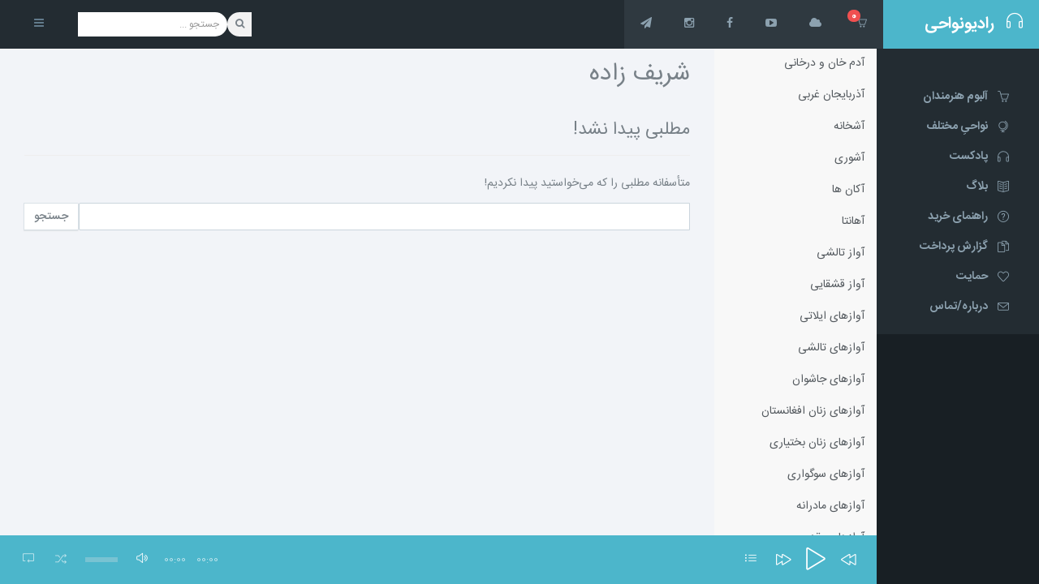

--- FILE ---
content_type: text/html; charset=UTF-8
request_url: https://radionavahi.com/music/tag/%D8%B4%D8%B1%DB%8C%D9%81-%D8%B2%D8%A7%D8%AF%D9%87/
body_size: 20776
content:
<!DOCTYPE html>
<html dir="rtl" lang="fa-IR" prefix="og: https://ogp.me/ns#" class="app">
<head>
<meta charset="UTF-8">
<meta name="viewport" content="width=device-width, initial-scale=1">
<link rel="pingback" href="https://radionavahi.com/xmlrpc.php">


		<!-- All in One SEO 4.8.7 - aioseo.com -->
	<meta name="description" content="شریف زاده" />
	<meta name="robots" content="max-image-preview:large" />
	<link rel="canonical" href="https://radionavahi.com/music/tag/%d8%b4%d8%b1%db%8c%d9%81-%d8%b2%d8%a7%d8%af%d9%87/" />
	<meta name="generator" content="All in One SEO (AIOSEO) 4.8.7" />
		<script type="application/ld+json" class="aioseo-schema">
			{"@context":"https:\/\/schema.org","@graph":[{"@type":"BreadcrumbList","@id":"https:\/\/radionavahi.com\/music\/tag\/%D8%B4%D8%B1%DB%8C%D9%81-%D8%B2%D8%A7%D8%AF%D9%87\/#breadcrumblist","itemListElement":[{"@type":"ListItem","@id":"https:\/\/radionavahi.com#listItem","position":1,"name":"Home","item":"https:\/\/radionavahi.com","nextItem":{"@type":"ListItem","@id":"https:\/\/radionavahi.com\/music\/tag\/%d8%b4%d8%b1%db%8c%d9%81-%d8%b2%d8%a7%d8%af%d9%87\/#listItem","name":"\u0634\u0631\u06cc\u0641 \u0632\u0627\u062f\u0647"}},{"@type":"ListItem","@id":"https:\/\/radionavahi.com\/music\/tag\/%d8%b4%d8%b1%db%8c%d9%81-%d8%b2%d8%a7%d8%af%d9%87\/#listItem","position":2,"name":"\u0634\u0631\u06cc\u0641 \u0632\u0627\u062f\u0647","previousItem":{"@type":"ListItem","@id":"https:\/\/radionavahi.com#listItem","name":"Home"}}]},{"@type":"CollectionPage","@id":"https:\/\/radionavahi.com\/music\/tag\/%D8%B4%D8%B1%DB%8C%D9%81-%D8%B2%D8%A7%D8%AF%D9%87\/#collectionpage","url":"https:\/\/radionavahi.com\/music\/tag\/%D8%B4%D8%B1%DB%8C%D9%81-%D8%B2%D8%A7%D8%AF%D9%87\/","name":"\u0634\u0631\u06cc\u0641 \u0632\u0627\u062f\u0647 - \u0631\u0627\u062f\u06cc\u0648\u0646\u0648\u0627\u062d\u06cc","description":"\u0634\u0631\u06cc\u0641 \u0632\u0627\u062f\u0647","inLanguage":"fa-IR","isPartOf":{"@id":"https:\/\/radionavahi.com\/#website"},"breadcrumb":{"@id":"https:\/\/radionavahi.com\/music\/tag\/%D8%B4%D8%B1%DB%8C%D9%81-%D8%B2%D8%A7%D8%AF%D9%87\/#breadcrumblist"}},{"@type":"Organization","@id":"https:\/\/radionavahi.com\/#organization","name":"\u0631\u0627\u062f\u06cc\u0648\u0646\u0648\u0627\u062d\u06cc","description":"\u0645\u0648\u0633\u06cc\u0642\u06cc\u200c\u0634\u0646\u0627\u0633\u06cc \u0642\u0648\u0645\u06cc","url":"https:\/\/radionavahi.com\/"},{"@type":"WebSite","@id":"https:\/\/radionavahi.com\/#website","url":"https:\/\/radionavahi.com\/","name":"\u0631\u0627\u062f\u06cc\u0648\u0646\u0648\u0627\u062d\u06cc","description":"\u0645\u0648\u0633\u06cc\u0642\u06cc\u200c\u0634\u0646\u0627\u0633\u06cc \u0642\u0648\u0645\u06cc","inLanguage":"fa-IR","publisher":{"@id":"https:\/\/radionavahi.com\/#organization"}}]}
		</script>
		<!-- All in One SEO -->


	<!-- This site is optimized with the Yoast SEO plugin v21.8 - https://yoast.com/wordpress/plugins/seo/ -->
	<title>شریف زاده - رادیونواحی</title>
	<meta name="description" content="شریف زاده" />
	<link rel="canonical" href="https://radionavahi.com/music/tag/شریف-زاده/" />
	<meta property="og:locale" content="fa_IR" />
	<meta property="og:type" content="article" />
	<meta property="og:title" content="شریف زاده - رادیونواحی" />
	<meta property="og:description" content="شریف زاده" />
	<meta property="og:url" content="https://radionavahi.com/music/tag/شریف-زاده/" />
	<meta property="og:site_name" content="رادیونواحی" />
	<meta property="og:image" content="https://radionavahi.com/wp-content/uploads/2015/06/AVCD-e1486256809803.jpg" />
	<meta property="og:image:width" content="352" />
	<meta property="og:image:height" content="350" />
	<meta property="og:image:type" content="image/jpeg" />
	<meta name="twitter:card" content="summary_large_image" />
	<meta name="twitter:site" content="@radionavahi" />
	<script type="application/ld+json" class="yoast-schema-graph">{"@context":"https://schema.org","@graph":[{"@type":"CollectionPage","@id":"https://radionavahi.com/music/tag/%d8%b4%d8%b1%db%8c%d9%81-%d8%b2%d8%a7%d8%af%d9%87/","url":"https://radionavahi.com/music/tag/%d8%b4%d8%b1%db%8c%d9%81-%d8%b2%d8%a7%d8%af%d9%87/","name":"شریف زاده - رادیونواحی","isPartOf":{"@id":"https://radionavahi.com/#website"},"description":"شریف زاده","breadcrumb":{"@id":"https://radionavahi.com/music/tag/%d8%b4%d8%b1%db%8c%d9%81-%d8%b2%d8%a7%d8%af%d9%87/#breadcrumb"},"inLanguage":"fa-IR"},{"@type":"BreadcrumbList","@id":"https://radionavahi.com/music/tag/%d8%b4%d8%b1%db%8c%d9%81-%d8%b2%d8%a7%d8%af%d9%87/#breadcrumb","itemListElement":[{"@type":"ListItem","position":1,"name":"خانه","item":"https://radionavahi.com/"},{"@type":"ListItem","position":2,"name":"شریف زاده"}]},{"@type":"WebSite","@id":"https://radionavahi.com/#website","url":"https://radionavahi.com/","name":"رادیونواحی","description":"موسیقی‌شناسی قومی","potentialAction":[{"@type":"SearchAction","target":{"@type":"EntryPoint","urlTemplate":"https://radionavahi.com/?s={search_term_string}"},"query-input":"required name=search_term_string"}],"inLanguage":"fa-IR"}]}</script>
	<!-- / Yoast SEO plugin. -->


<link rel='dns-prefetch' href='//www.googletagmanager.com' />
<link rel="alternate" type="application/rss+xml" title="رادیونواحی &raquo; خوراک" href="https://radionavahi.com/feed/" />
<link rel="alternate" type="application/rss+xml" title="رادیونواحی &raquo; خوراک دیدگاه‌ها" href="https://radionavahi.com/comments/feed/" />
<link rel="alternate" type="application/rss+xml" title="خوراک رادیونواحی &raquo; شریف زاده موزیک برچسب" href="https://radionavahi.com/music/tag/%d8%b4%d8%b1%db%8c%d9%81-%d8%b2%d8%a7%d8%af%d9%87/feed/" />
		<!-- This site uses the Google Analytics by MonsterInsights plugin v9.11.1 - Using Analytics tracking - https://www.monsterinsights.com/ -->
							<script src="//www.googletagmanager.com/gtag/js?id=G-BE6QC5E2KG"  data-cfasync="false" data-wpfc-render="false" type="text/javascript" async></script>
			<script data-cfasync="false" data-wpfc-render="false" type="text/javascript">
				var mi_version = '9.11.1';
				var mi_track_user = true;
				var mi_no_track_reason = '';
								var MonsterInsightsDefaultLocations = {"page_location":"https:\/\/radionavahi.com\/music\/tag\/%D8%B4%D8%B1%DB%8C%D9%81-%D8%B2%D8%A7%D8%AF%D9%87\/"};
								if ( typeof MonsterInsightsPrivacyGuardFilter === 'function' ) {
					var MonsterInsightsLocations = (typeof MonsterInsightsExcludeQuery === 'object') ? MonsterInsightsPrivacyGuardFilter( MonsterInsightsExcludeQuery ) : MonsterInsightsPrivacyGuardFilter( MonsterInsightsDefaultLocations );
				} else {
					var MonsterInsightsLocations = (typeof MonsterInsightsExcludeQuery === 'object') ? MonsterInsightsExcludeQuery : MonsterInsightsDefaultLocations;
				}

								var disableStrs = [
										'ga-disable-G-BE6QC5E2KG',
									];

				/* Function to detect opted out users */
				function __gtagTrackerIsOptedOut() {
					for (var index = 0; index < disableStrs.length; index++) {
						if (document.cookie.indexOf(disableStrs[index] + '=true') > -1) {
							return true;
						}
					}

					return false;
				}

				/* Disable tracking if the opt-out cookie exists. */
				if (__gtagTrackerIsOptedOut()) {
					for (var index = 0; index < disableStrs.length; index++) {
						window[disableStrs[index]] = true;
					}
				}

				/* Opt-out function */
				function __gtagTrackerOptout() {
					for (var index = 0; index < disableStrs.length; index++) {
						document.cookie = disableStrs[index] + '=true; expires=Thu, 31 Dec 2099 23:59:59 UTC; path=/';
						window[disableStrs[index]] = true;
					}
				}

				if ('undefined' === typeof gaOptout) {
					function gaOptout() {
						__gtagTrackerOptout();
					}
				}
								window.dataLayer = window.dataLayer || [];

				window.MonsterInsightsDualTracker = {
					helpers: {},
					trackers: {},
				};
				if (mi_track_user) {
					function __gtagDataLayer() {
						dataLayer.push(arguments);
					}

					function __gtagTracker(type, name, parameters) {
						if (!parameters) {
							parameters = {};
						}

						if (parameters.send_to) {
							__gtagDataLayer.apply(null, arguments);
							return;
						}

						if (type === 'event') {
														parameters.send_to = monsterinsights_frontend.v4_id;
							var hookName = name;
							if (typeof parameters['event_category'] !== 'undefined') {
								hookName = parameters['event_category'] + ':' + name;
							}

							if (typeof MonsterInsightsDualTracker.trackers[hookName] !== 'undefined') {
								MonsterInsightsDualTracker.trackers[hookName](parameters);
							} else {
								__gtagDataLayer('event', name, parameters);
							}
							
						} else {
							__gtagDataLayer.apply(null, arguments);
						}
					}

					__gtagTracker('js', new Date());
					__gtagTracker('set', {
						'developer_id.dZGIzZG': true,
											});
					if ( MonsterInsightsLocations.page_location ) {
						__gtagTracker('set', MonsterInsightsLocations);
					}
										__gtagTracker('config', 'G-BE6QC5E2KG', {"forceSSL":"true","link_attribution":"true"} );
										window.gtag = __gtagTracker;										(function () {
						/* https://developers.google.com/analytics/devguides/collection/analyticsjs/ */
						/* ga and __gaTracker compatibility shim. */
						var noopfn = function () {
							return null;
						};
						var newtracker = function () {
							return new Tracker();
						};
						var Tracker = function () {
							return null;
						};
						var p = Tracker.prototype;
						p.get = noopfn;
						p.set = noopfn;
						p.send = function () {
							var args = Array.prototype.slice.call(arguments);
							args.unshift('send');
							__gaTracker.apply(null, args);
						};
						var __gaTracker = function () {
							var len = arguments.length;
							if (len === 0) {
								return;
							}
							var f = arguments[len - 1];
							if (typeof f !== 'object' || f === null || typeof f.hitCallback !== 'function') {
								if ('send' === arguments[0]) {
									var hitConverted, hitObject = false, action;
									if ('event' === arguments[1]) {
										if ('undefined' !== typeof arguments[3]) {
											hitObject = {
												'eventAction': arguments[3],
												'eventCategory': arguments[2],
												'eventLabel': arguments[4],
												'value': arguments[5] ? arguments[5] : 1,
											}
										}
									}
									if ('pageview' === arguments[1]) {
										if ('undefined' !== typeof arguments[2]) {
											hitObject = {
												'eventAction': 'page_view',
												'page_path': arguments[2],
											}
										}
									}
									if (typeof arguments[2] === 'object') {
										hitObject = arguments[2];
									}
									if (typeof arguments[5] === 'object') {
										Object.assign(hitObject, arguments[5]);
									}
									if ('undefined' !== typeof arguments[1].hitType) {
										hitObject = arguments[1];
										if ('pageview' === hitObject.hitType) {
											hitObject.eventAction = 'page_view';
										}
									}
									if (hitObject) {
										action = 'timing' === arguments[1].hitType ? 'timing_complete' : hitObject.eventAction;
										hitConverted = mapArgs(hitObject);
										__gtagTracker('event', action, hitConverted);
									}
								}
								return;
							}

							function mapArgs(args) {
								var arg, hit = {};
								var gaMap = {
									'eventCategory': 'event_category',
									'eventAction': 'event_action',
									'eventLabel': 'event_label',
									'eventValue': 'event_value',
									'nonInteraction': 'non_interaction',
									'timingCategory': 'event_category',
									'timingVar': 'name',
									'timingValue': 'value',
									'timingLabel': 'event_label',
									'page': 'page_path',
									'location': 'page_location',
									'title': 'page_title',
									'referrer' : 'page_referrer',
								};
								for (arg in args) {
																		if (!(!args.hasOwnProperty(arg) || !gaMap.hasOwnProperty(arg))) {
										hit[gaMap[arg]] = args[arg];
									} else {
										hit[arg] = args[arg];
									}
								}
								return hit;
							}

							try {
								f.hitCallback();
							} catch (ex) {
							}
						};
						__gaTracker.create = newtracker;
						__gaTracker.getByName = newtracker;
						__gaTracker.getAll = function () {
							return [];
						};
						__gaTracker.remove = noopfn;
						__gaTracker.loaded = true;
						window['__gaTracker'] = __gaTracker;
					})();
									} else {
										console.log("");
					(function () {
						function __gtagTracker() {
							return null;
						}

						window['__gtagTracker'] = __gtagTracker;
						window['gtag'] = __gtagTracker;
					})();
									}
			</script>
							<!-- / Google Analytics by MonsterInsights -->
		<script type="text/javascript">
window._wpemojiSettings = {"baseUrl":"https:\/\/s.w.org\/images\/core\/emoji\/14.0.0\/72x72\/","ext":".png","svgUrl":"https:\/\/s.w.org\/images\/core\/emoji\/14.0.0\/svg\/","svgExt":".svg","source":{"concatemoji":"https:\/\/radionavahi.com\/wp-includes\/js\/wp-emoji-release.min.js?ver=6.2.8"}};
/*! This file is auto-generated */
!function(e,a,t){var n,r,o,i=a.createElement("canvas"),p=i.getContext&&i.getContext("2d");function s(e,t){p.clearRect(0,0,i.width,i.height),p.fillText(e,0,0);e=i.toDataURL();return p.clearRect(0,0,i.width,i.height),p.fillText(t,0,0),e===i.toDataURL()}function c(e){var t=a.createElement("script");t.src=e,t.defer=t.type="text/javascript",a.getElementsByTagName("head")[0].appendChild(t)}for(o=Array("flag","emoji"),t.supports={everything:!0,everythingExceptFlag:!0},r=0;r<o.length;r++)t.supports[o[r]]=function(e){if(p&&p.fillText)switch(p.textBaseline="top",p.font="600 32px Arial",e){case"flag":return s("\ud83c\udff3\ufe0f\u200d\u26a7\ufe0f","\ud83c\udff3\ufe0f\u200b\u26a7\ufe0f")?!1:!s("\ud83c\uddfa\ud83c\uddf3","\ud83c\uddfa\u200b\ud83c\uddf3")&&!s("\ud83c\udff4\udb40\udc67\udb40\udc62\udb40\udc65\udb40\udc6e\udb40\udc67\udb40\udc7f","\ud83c\udff4\u200b\udb40\udc67\u200b\udb40\udc62\u200b\udb40\udc65\u200b\udb40\udc6e\u200b\udb40\udc67\u200b\udb40\udc7f");case"emoji":return!s("\ud83e\udef1\ud83c\udffb\u200d\ud83e\udef2\ud83c\udfff","\ud83e\udef1\ud83c\udffb\u200b\ud83e\udef2\ud83c\udfff")}return!1}(o[r]),t.supports.everything=t.supports.everything&&t.supports[o[r]],"flag"!==o[r]&&(t.supports.everythingExceptFlag=t.supports.everythingExceptFlag&&t.supports[o[r]]);t.supports.everythingExceptFlag=t.supports.everythingExceptFlag&&!t.supports.flag,t.DOMReady=!1,t.readyCallback=function(){t.DOMReady=!0},t.supports.everything||(n=function(){t.readyCallback()},a.addEventListener?(a.addEventListener("DOMContentLoaded",n,!1),e.addEventListener("load",n,!1)):(e.attachEvent("onload",n),a.attachEvent("onreadystatechange",function(){"complete"===a.readyState&&t.readyCallback()})),(e=t.source||{}).concatemoji?c(e.concatemoji):e.wpemoji&&e.twemoji&&(c(e.twemoji),c(e.wpemoji)))}(window,document,window._wpemojiSettings);
</script>
<style type="text/css">
img.wp-smiley,
img.emoji {
	display: inline !important;
	border: none !important;
	box-shadow: none !important;
	height: 1em !important;
	width: 1em !important;
	margin: 0 0.07em !important;
	vertical-align: -0.1em !important;
	background: none !important;
	padding: 0 !important;
}
</style>
	
<link rel='stylesheet' id='wp-block-library-rtl-css' href='https://radionavahi.com/wp-includes/css/dist/block-library/style-rtl.min.css?ver=6.2.8' type='text/css' media='all' />
<link rel='stylesheet' id='edd-blocks-css' href='https://radionavahi.com/wp-content/plugins/easy-digital-downloads/includes/blocks/assets/css/edd-blocks.css?ver=3.5.2' type='text/css' media='all' />
<link rel='stylesheet' id='classic-theme-styles-css' href='https://radionavahi.com/wp-includes/css/classic-themes.min.css?ver=6.2.8' type='text/css' media='all' />
<style id='global-styles-inline-css' type='text/css'>
body{--wp--preset--color--black: #000000;--wp--preset--color--cyan-bluish-gray: #abb8c3;--wp--preset--color--white: #ffffff;--wp--preset--color--pale-pink: #f78da7;--wp--preset--color--vivid-red: #cf2e2e;--wp--preset--color--luminous-vivid-orange: #ff6900;--wp--preset--color--luminous-vivid-amber: #fcb900;--wp--preset--color--light-green-cyan: #7bdcb5;--wp--preset--color--vivid-green-cyan: #00d084;--wp--preset--color--pale-cyan-blue: #8ed1fc;--wp--preset--color--vivid-cyan-blue: #0693e3;--wp--preset--color--vivid-purple: #9b51e0;--wp--preset--gradient--vivid-cyan-blue-to-vivid-purple: linear-gradient(135deg,rgba(6,147,227,1) 0%,rgb(155,81,224) 100%);--wp--preset--gradient--light-green-cyan-to-vivid-green-cyan: linear-gradient(135deg,rgb(122,220,180) 0%,rgb(0,208,130) 100%);--wp--preset--gradient--luminous-vivid-amber-to-luminous-vivid-orange: linear-gradient(135deg,rgba(252,185,0,1) 0%,rgba(255,105,0,1) 100%);--wp--preset--gradient--luminous-vivid-orange-to-vivid-red: linear-gradient(135deg,rgba(255,105,0,1) 0%,rgb(207,46,46) 100%);--wp--preset--gradient--very-light-gray-to-cyan-bluish-gray: linear-gradient(135deg,rgb(238,238,238) 0%,rgb(169,184,195) 100%);--wp--preset--gradient--cool-to-warm-spectrum: linear-gradient(135deg,rgb(74,234,220) 0%,rgb(151,120,209) 20%,rgb(207,42,186) 40%,rgb(238,44,130) 60%,rgb(251,105,98) 80%,rgb(254,248,76) 100%);--wp--preset--gradient--blush-light-purple: linear-gradient(135deg,rgb(255,206,236) 0%,rgb(152,150,240) 100%);--wp--preset--gradient--blush-bordeaux: linear-gradient(135deg,rgb(254,205,165) 0%,rgb(254,45,45) 50%,rgb(107,0,62) 100%);--wp--preset--gradient--luminous-dusk: linear-gradient(135deg,rgb(255,203,112) 0%,rgb(199,81,192) 50%,rgb(65,88,208) 100%);--wp--preset--gradient--pale-ocean: linear-gradient(135deg,rgb(255,245,203) 0%,rgb(182,227,212) 50%,rgb(51,167,181) 100%);--wp--preset--gradient--electric-grass: linear-gradient(135deg,rgb(202,248,128) 0%,rgb(113,206,126) 100%);--wp--preset--gradient--midnight: linear-gradient(135deg,rgb(2,3,129) 0%,rgb(40,116,252) 100%);--wp--preset--duotone--dark-grayscale: url('#wp-duotone-dark-grayscale');--wp--preset--duotone--grayscale: url('#wp-duotone-grayscale');--wp--preset--duotone--purple-yellow: url('#wp-duotone-purple-yellow');--wp--preset--duotone--blue-red: url('#wp-duotone-blue-red');--wp--preset--duotone--midnight: url('#wp-duotone-midnight');--wp--preset--duotone--magenta-yellow: url('#wp-duotone-magenta-yellow');--wp--preset--duotone--purple-green: url('#wp-duotone-purple-green');--wp--preset--duotone--blue-orange: url('#wp-duotone-blue-orange');--wp--preset--font-size--small: 13px;--wp--preset--font-size--medium: 20px;--wp--preset--font-size--large: 36px;--wp--preset--font-size--x-large: 42px;--wp--preset--spacing--20: 0.44rem;--wp--preset--spacing--30: 0.67rem;--wp--preset--spacing--40: 1rem;--wp--preset--spacing--50: 1.5rem;--wp--preset--spacing--60: 2.25rem;--wp--preset--spacing--70: 3.38rem;--wp--preset--spacing--80: 5.06rem;--wp--preset--shadow--natural: 6px 6px 9px rgba(0, 0, 0, 0.2);--wp--preset--shadow--deep: 12px 12px 50px rgba(0, 0, 0, 0.4);--wp--preset--shadow--sharp: 6px 6px 0px rgba(0, 0, 0, 0.2);--wp--preset--shadow--outlined: 6px 6px 0px -3px rgba(255, 255, 255, 1), 6px 6px rgba(0, 0, 0, 1);--wp--preset--shadow--crisp: 6px 6px 0px rgba(0, 0, 0, 1);}:where(.is-layout-flex){gap: 0.5em;}body .is-layout-flow > .alignleft{float: left;margin-inline-start: 0;margin-inline-end: 2em;}body .is-layout-flow > .alignright{float: right;margin-inline-start: 2em;margin-inline-end: 0;}body .is-layout-flow > .aligncenter{margin-left: auto !important;margin-right: auto !important;}body .is-layout-constrained > .alignleft{float: left;margin-inline-start: 0;margin-inline-end: 2em;}body .is-layout-constrained > .alignright{float: right;margin-inline-start: 2em;margin-inline-end: 0;}body .is-layout-constrained > .aligncenter{margin-left: auto !important;margin-right: auto !important;}body .is-layout-constrained > :where(:not(.alignleft):not(.alignright):not(.alignfull)){max-width: var(--wp--style--global--content-size);margin-left: auto !important;margin-right: auto !important;}body .is-layout-constrained > .alignwide{max-width: var(--wp--style--global--wide-size);}body .is-layout-flex{display: flex;}body .is-layout-flex{flex-wrap: wrap;align-items: center;}body .is-layout-flex > *{margin: 0;}:where(.wp-block-columns.is-layout-flex){gap: 2em;}.has-black-color{color: var(--wp--preset--color--black) !important;}.has-cyan-bluish-gray-color{color: var(--wp--preset--color--cyan-bluish-gray) !important;}.has-white-color{color: var(--wp--preset--color--white) !important;}.has-pale-pink-color{color: var(--wp--preset--color--pale-pink) !important;}.has-vivid-red-color{color: var(--wp--preset--color--vivid-red) !important;}.has-luminous-vivid-orange-color{color: var(--wp--preset--color--luminous-vivid-orange) !important;}.has-luminous-vivid-amber-color{color: var(--wp--preset--color--luminous-vivid-amber) !important;}.has-light-green-cyan-color{color: var(--wp--preset--color--light-green-cyan) !important;}.has-vivid-green-cyan-color{color: var(--wp--preset--color--vivid-green-cyan) !important;}.has-pale-cyan-blue-color{color: var(--wp--preset--color--pale-cyan-blue) !important;}.has-vivid-cyan-blue-color{color: var(--wp--preset--color--vivid-cyan-blue) !important;}.has-vivid-purple-color{color: var(--wp--preset--color--vivid-purple) !important;}.has-black-background-color{background-color: var(--wp--preset--color--black) !important;}.has-cyan-bluish-gray-background-color{background-color: var(--wp--preset--color--cyan-bluish-gray) !important;}.has-white-background-color{background-color: var(--wp--preset--color--white) !important;}.has-pale-pink-background-color{background-color: var(--wp--preset--color--pale-pink) !important;}.has-vivid-red-background-color{background-color: var(--wp--preset--color--vivid-red) !important;}.has-luminous-vivid-orange-background-color{background-color: var(--wp--preset--color--luminous-vivid-orange) !important;}.has-luminous-vivid-amber-background-color{background-color: var(--wp--preset--color--luminous-vivid-amber) !important;}.has-light-green-cyan-background-color{background-color: var(--wp--preset--color--light-green-cyan) !important;}.has-vivid-green-cyan-background-color{background-color: var(--wp--preset--color--vivid-green-cyan) !important;}.has-pale-cyan-blue-background-color{background-color: var(--wp--preset--color--pale-cyan-blue) !important;}.has-vivid-cyan-blue-background-color{background-color: var(--wp--preset--color--vivid-cyan-blue) !important;}.has-vivid-purple-background-color{background-color: var(--wp--preset--color--vivid-purple) !important;}.has-black-border-color{border-color: var(--wp--preset--color--black) !important;}.has-cyan-bluish-gray-border-color{border-color: var(--wp--preset--color--cyan-bluish-gray) !important;}.has-white-border-color{border-color: var(--wp--preset--color--white) !important;}.has-pale-pink-border-color{border-color: var(--wp--preset--color--pale-pink) !important;}.has-vivid-red-border-color{border-color: var(--wp--preset--color--vivid-red) !important;}.has-luminous-vivid-orange-border-color{border-color: var(--wp--preset--color--luminous-vivid-orange) !important;}.has-luminous-vivid-amber-border-color{border-color: var(--wp--preset--color--luminous-vivid-amber) !important;}.has-light-green-cyan-border-color{border-color: var(--wp--preset--color--light-green-cyan) !important;}.has-vivid-green-cyan-border-color{border-color: var(--wp--preset--color--vivid-green-cyan) !important;}.has-pale-cyan-blue-border-color{border-color: var(--wp--preset--color--pale-cyan-blue) !important;}.has-vivid-cyan-blue-border-color{border-color: var(--wp--preset--color--vivid-cyan-blue) !important;}.has-vivid-purple-border-color{border-color: var(--wp--preset--color--vivid-purple) !important;}.has-vivid-cyan-blue-to-vivid-purple-gradient-background{background: var(--wp--preset--gradient--vivid-cyan-blue-to-vivid-purple) !important;}.has-light-green-cyan-to-vivid-green-cyan-gradient-background{background: var(--wp--preset--gradient--light-green-cyan-to-vivid-green-cyan) !important;}.has-luminous-vivid-amber-to-luminous-vivid-orange-gradient-background{background: var(--wp--preset--gradient--luminous-vivid-amber-to-luminous-vivid-orange) !important;}.has-luminous-vivid-orange-to-vivid-red-gradient-background{background: var(--wp--preset--gradient--luminous-vivid-orange-to-vivid-red) !important;}.has-very-light-gray-to-cyan-bluish-gray-gradient-background{background: var(--wp--preset--gradient--very-light-gray-to-cyan-bluish-gray) !important;}.has-cool-to-warm-spectrum-gradient-background{background: var(--wp--preset--gradient--cool-to-warm-spectrum) !important;}.has-blush-light-purple-gradient-background{background: var(--wp--preset--gradient--blush-light-purple) !important;}.has-blush-bordeaux-gradient-background{background: var(--wp--preset--gradient--blush-bordeaux) !important;}.has-luminous-dusk-gradient-background{background: var(--wp--preset--gradient--luminous-dusk) !important;}.has-pale-ocean-gradient-background{background: var(--wp--preset--gradient--pale-ocean) !important;}.has-electric-grass-gradient-background{background: var(--wp--preset--gradient--electric-grass) !important;}.has-midnight-gradient-background{background: var(--wp--preset--gradient--midnight) !important;}.has-small-font-size{font-size: var(--wp--preset--font-size--small) !important;}.has-medium-font-size{font-size: var(--wp--preset--font-size--medium) !important;}.has-large-font-size{font-size: var(--wp--preset--font-size--large) !important;}.has-x-large-font-size{font-size: var(--wp--preset--font-size--x-large) !important;}
.wp-block-navigation a:where(:not(.wp-element-button)){color: inherit;}
:where(.wp-block-columns.is-layout-flex){gap: 2em;}
.wp-block-pullquote{font-size: 1.5em;line-height: 1.6;}
</style>
<link rel='stylesheet' id='contact-form-7-css' href='https://radionavahi.com/wp-content/plugins/contact-form-7/includes/css/styles.css?ver=5.8.7' type='text/css' media='all' />
<link rel='stylesheet' id='contact-form-7-rtl-css' href='https://radionavahi.com/wp-content/plugins/contact-form-7/includes/css/styles-rtl.css?ver=5.8.7' type='text/css' media='all' />
<link rel='stylesheet' id='edd-styles-css' href='https://radionavahi.com/wp-content/plugins/easy-digital-downloads/assets/css/edd-rtl.min.css?ver=3.5.2' type='text/css' media='all' />
<link rel='stylesheet' id='musik-style-css' href='https://radionavahi.com/wp-content/themes/musiks/style.css?ver=6.2.8' type='text/css' media='all' />
<link rel='stylesheet' id='animate-css' href='https://radionavahi.com/wp-content/themes/musiks/assets/css/animate.css?ver=6.2.8' type='text/css' media='all' />
<link rel='stylesheet' id='font-awesome-css' href='https://radionavahi.com/wp-content/themes/musiks/assets/css/font-awesome.min.css?ver=6.2.8' type='text/css' media='all' />
<link rel='stylesheet' id='simple-line-icons-css' href='https://radionavahi.com/wp-content/themes/musiks/assets/css/simple-line-icons.css?ver=6.2.8' type='text/css' media='all' />
<link rel='stylesheet' id='bootstrap-css' href='https://radionavahi.com/wp-content/themes/musiks/assets/css/bootstrap.css?ver=6.2.8' type='text/css' media='all' />
<link rel='stylesheet' id='app-css' href='https://radionavahi.com/wp-content/themes/musiks/assets/css/app.css?ver=6.2.8' type='text/css' media='all' />
<link rel='stylesheet' id='font-css' href='https://radionavahi.com/wp-content/themes/musiks/assets/css/font.css?ver=6.2.8' type='text/css' media='all' />
<link rel='stylesheet' id='jplayer-css' href='https://radionavahi.com/wp-content/themes/musiks/assets/js/jPlayer/jplayer.flat.css?ver=6.2.8' type='text/css' media='all' />
<link rel='stylesheet' id='mediaelement-css' href='https://radionavahi.com/wp-includes/js/mediaelement/mediaelementplayer-legacy.min.css?ver=4.2.17' type='text/css' media='all' />
<link rel='stylesheet' id='wp-mediaelement-css' href='https://radionavahi.com/wp-includes/js/mediaelement/wp-mediaelement.min.css?ver=6.2.8' type='text/css' media='all' />
<script type='text/javascript' src='https://radionavahi.com/wp-content/plugins/google-analytics-for-wordpress/assets/js/frontend-gtag.min.js?ver=9.11.1' id='monsterinsights-frontend-script-js'></script>
<script data-cfasync="false" data-wpfc-render="false" type="text/javascript" id='monsterinsights-frontend-script-js-extra'>/* <![CDATA[ */
var monsterinsights_frontend = {"js_events_tracking":"true","download_extensions":"doc,pdf,ppt,zip,xls,docx,pptx,xlsx","inbound_paths":"[{\"path\":\"\\\/go\\\/\",\"label\":\"affiliate\"},{\"path\":\"\\\/recommend\\\/\",\"label\":\"affiliate\"}]","home_url":"https:\/\/radionavahi.com","hash_tracking":"false","v4_id":"G-BE6QC5E2KG"};/* ]]> */
</script>
<script type='text/javascript' src='https://www.googletagmanager.com/gtag/js?id=UA-107716252-1&#038;ver=6.2.8' id='wk-analytics-script-js'></script>
<script type='text/javascript' id='wk-analytics-script-js-after'>
function shouldTrack(){
var trackLoggedIn = true;
var loggedIn = false;
if(!loggedIn){
return true;
} else if( trackLoggedIn ) {
return true;
}
return false;
}
function hasWKGoogleAnalyticsCookie() {
return (new RegExp('wp_wk_ga_untrack_' + document.location.hostname)).test(document.cookie);
}
if (!hasWKGoogleAnalyticsCookie() && shouldTrack()) {
//Google Analytics
window.dataLayer = window.dataLayer || [];
function gtag(){dataLayer.push(arguments);}
gtag('js', new Date());
gtag('config', 'UA-107716252-1', { 'anonymize_ip': true });
}
</script>
<script type='text/javascript' src='https://radionavahi.com/wp-includes/js/jquery/jquery.min.js?ver=3.6.4' id='jquery-core-js'></script>
<script type='text/javascript' src='https://radionavahi.com/wp-includes/js/jquery/jquery-migrate.min.js?ver=3.4.0' id='jquery-migrate-js'></script>
<link rel="https://api.w.org/" href="https://radionavahi.com/wp-json/" /><link rel="alternate" type="application/json" href="https://radionavahi.com/wp-json/wp/v2/edd-tags/650" /><link rel="EditURI" type="application/rsd+xml" title="RSD" href="https://radionavahi.com/xmlrpc.php?rsd" />
<link rel="wlwmanifest" type="application/wlwmanifest+xml" href="https://radionavahi.com/wp-includes/wlwmanifest.xml" />
<link rel="stylesheet" href="https://radionavahi.com/wp-content/themes/musiks/rtl.css" type="text/css" media="screen" /><meta name="generator" content="WordPress 6.2.8" />
<meta name="generator" content="Piklist 1.0.12" />
<meta name="generator" content="Easy Digital Downloads v3.5.2" />
<!-- Analytics by WP Statistics - https://wp-statistics.com -->
<link rel="icon" href="https://radionavahi.com/wp-content/uploads/2015/06/cropped-AVCD-e1486256809803-1-32x32.jpg" sizes="32x32" />
<link rel="icon" href="https://radionavahi.com/wp-content/uploads/2015/06/cropped-AVCD-e1486256809803-1-192x192.jpg" sizes="192x192" />
<link rel="apple-touch-icon" href="https://radionavahi.com/wp-content/uploads/2015/06/cropped-AVCD-e1486256809803-1-180x180.jpg" />
<meta name="msapplication-TileImage" content="https://radionavahi.com/wp-content/uploads/2015/06/cropped-AVCD-e1486256809803-1-270x270.jpg" />
		<style type="text/css" id="wp-custom-css">
			.bg-info.lt, .bg-info .lt {
    background-color: #062435;
}
#edd_checkout_cart br {
    display: block !important;
}
.price_desc_ex{
	    font-size: 10px;
    color: #ff0000;
}		</style>
		</head>

<body class="rtl archive tax-download_tag term-650 edd-js-none">
<section class="vbox">
    <header class="header header-md navbar navbar-fixed-top-xs">
      <div class="navbar-header aside bg-info  ">
        <a class="btn btn-link visible-xs" data-toggle="class:nav-off-screen,open" data-target="#nav,html">
          <i class="icon-list"></i>
        </a>
        <a href="https://radionavahi.com/" class="navbar-brand text-lt" title="موسیقی‌شناسی قومی">
                    		<i class="icon-earphones"></i>
          		<span class="hidden-nav-xs m-l-sm">رادیونواحی</span>
                  </a>
        <a class="btn btn-link visible-xs" data-toggle="collapse" data-target="#menu">
          <i class="icon-magnifier"></i>
        </a>
      </div>
      <div id="menu" class="collapse navbar-collapse bg-black ">
      		      	  <ul class="nav navbar-nav hidden-xs">
		        <li>
		          <a href="#nav,.navbar-header" data-toggle="class:nav-xs,nav-xs" class="text-muted">
		            <i class="fa fa-bars"></i>
		          </a>
		        </li>
		      </ul>
		  		  		      <form class="navbar-form navbar-left m-t m-l-n-xs" role="search" method="get" action="https://radionavahi.com/">
		        <div class="form-group dropdown" id="ajax-search">
		          <div class="input-group">
		            <span class="input-group-btn">
		              <button type="submit" class="btn btn-sm bg-white btn-icon rounded"><i class="fa fa-search"></i></button>
		            </span>
		            <input type="text" value="" autocomplete="off" class="form-control input-sm no-border rounded" name="s" placeholder="جستجو ...">
		          </div>
		          <a id="ajax-search-toggle" data-target="#ajax-search" data-toggle="dropdown"></a>
			      <div class="dropdown-menu bg-white">
		        	<div id="ajax-search-loading" class="wrapper text-center"><i class="fa fa-spin icon-refresh"></i></div>
		        	<div id="ajax-search-results" class="list-group">

		        	</div>
			      </div>
		        </div>
		      </form>
	      	      	      <div class="navbar-right">
	        <ul class="nav navbar-nav">
	          <li id="cart">
	            <a href="#" class="dropdown-toggle lt" data-toggle="dropdown">
	              <i class="icon-basket"></i>
	              	              <span class="badge badge-sm up bg-danger count edd-cart-quantity">0</span>
	              <span class="visible-xs-inline m-l-xs">سبد شما</span>
	            </a>
	            <section class="dropdown-menu aside-xl animated fadeInUp no-padder bg-white">
	              <div class="widget widget_edd_cart_widget"><p class="edd-cart-number-of-items" style="display:none;">تعداد موارد موجود در سبدخرید: <span class="edd-cart-quantity">0</span></p>
<ul class="edd-cart">

	<li class="cart_item empty"><span class="edd_empty_cart">سبد خریدتان خالی است.</span></li>
<li class="cart_item edd-cart-meta edd_total" style="display:none;">کل: <span class="cart-total">۰ ریال</span></li>
<li class="cart_item edd_checkout" style="display:none;"><a href="https://radionavahi.com/cart/">پرداخت</a></li>

</ul>
</div> 
	            </section>
	          </li>
	        </ul>
	      </div>
	      	      <div id="text-8" class="widget-1 widget-odd widget_text widget topbar m-n navbar-right">			<div class="textwidget"><div class="navbar-right">
	        <ul class="nav navbar-nav">
	          

                  <li>
                    <a aria-expanded="true" class="dropdown-toggle lt" href="https://telegram.me/radionavahi">
                       <i aria-hidden="true" class="fa fa-paper-plane"></i>

                    </a>
                </li>

                 <li>
                    <a aria-expanded="true" class="dropdown-toggle lt" href="https://www.instagram.com/radionavahi/">
                        <i aria-hidden="true" class="fa fa-instagram"></i>
                    </a>
                </li>

                <li>
                    <a aria-expanded="true" class="dropdown-toggle lt" href="https://www.facebook.com/radionavahi/">
                        <i aria-hidden="true" class="fa fa-facebook"></i>
                    </a>
                </li>
<li>
                    <a href="https://www.youtube.com/channel/UCU8EHzmD1GgApn8Zpo69yNQ" class="dropdown-toggle lt" aria-expanded="true">
                        <i class="fa fa-youtube-play" aria-hidden="true"></i>
                    </a>
                </li>
<li>
                    <a href="https://soundcloud.com/homteh" class="dropdown-toggle lt" aria-expanded="true">
                        <i class="fa fa-cloud" aria-hidden="true"></i>
                    </a>
                </li>
	        </ul>
	      </div></div>
		</div>      </div>
    </header>
    <section>
		<section class="hbox stretch">
	        <!-- .aside -->
	        <aside id="nav" class="hidden-xs bg-black dk aside hidden-print ">          
	          <section class="vbox">
	          	<section class=" scrollable hover">
		            <nav class="nav-primary bg hidden-xs"><ul id="menu-81" class="nav"><li class='hidden-nav-xs padder m-t m-b-sm text-xs text-muted'>‌</li><li id="menu-item-3386" ><a href="https://radionavahi.com/%d8%ae%d8%b1%db%8c%d8%af-%d8%a2%d9%84%d8%a8%d9%88%d9%85-%d9%87%d9%86%d8%b1%d9%85%d9%86%d8%af%d8%a7%d9%86/" class="auto font-bold"><i class="icon-basket"></i><span>آلبوم هنرمندان</span></a></li>
<li id="menu-item-1215" ><a title="Regions" href="https://radionavahi.com/regions/" class="auto font-bold"><i class="icon- icon-globe-alt"></i><span>نواحیِ مختلف</span></a></li>
<li id="menu-item-3337" ><a href="https://radionavahi.com/category/podcast/" class="auto font-bold"><i class="icon-earphones"></i><span>پادکست</span></a></li>
<li id="menu-item-1491" ><a title="research" href="https://radionavahi.com/category/research" class="auto font-bold"><i class="icon-book-open"></i><span>بلاگ</span></a></li>
<li id="menu-item-3494" ><a href="https://radionavahi.com/%d8%b1%d8%a7%d9%87%d9%86%d9%85%d8%a7%db%8c-%d8%ae%d8%b1%db%8c%d8%af/" class="auto font-bold"><i class="icon-question"></i><span>راهنمای خرید</span></a></li>
<li id="menu-item-4619" ><a title="Reports" href="https://radionavahi.com/payment-reports/" class="auto font-bold"><i class="icon-docs"></i><span>گزارش‌ پرداخت</span></a></li>
<li id="menu-item-11343" ><a href="https://radionavahi.com/support/" class="auto font-bold"><i class="icon-heart"></i><span>حمایت</span></a></li>
<li id="menu-item-1294" ><a title="About" href="https://radionavahi.com/about-radionavahi/" class="auto font-bold"><i class="icon-envelope"></i><span>درباره/تماس</span></a></li>
 <li class="m-b hidden-nav-xs"></li></ul></nav>
		            		        </section>
		        	          </section>
	        </aside>
	        <!-- /.aside -->
	        <section id="content">
	        	<a href="javascript:;" class="hide nav-off-screen-block" data-toggle="class:nav-off-screen,open" data-target="#nav,html"></a>
	        	<section class="vbox">

<section class="w-f-md" id="ajax-container">
    <section class="hbox stretch">
        <aside class="aside bg-light dk">
            <section class="vbox">
                <section class="scrollable hover">
                    <ul class="m-t-n-xxs nav"><li><a class="" href="https://radionavahi.com/music/tag/%d8%a2%d8%af%d9%85-%d8%ae%d8%a7%d9%86-%d9%88-%d8%af%d8%b1%d8%ae%d8%a7%d9%86%db%8c/">آدم خان و درخانی</a></li><li><a class="" href="https://radionavahi.com/music/tag/%d8%a2%d8%b0%d8%b1%d8%a8%d8%a7%db%8c%d8%ac%d8%a7%d9%86-%d8%ba%d8%b1%d8%a8%db%8c/">آذربایجان غربی</a></li><li><a class="" href="https://radionavahi.com/music/tag/%d8%a2%d8%b4%d8%ae%d8%a7%d9%86%d9%87/">آشخانه</a></li><li><a class="" href="https://radionavahi.com/music/tag/%d8%a2%d8%b4%d9%88%d8%b1%db%8c/">آشوری</a></li><li><a class="" href="https://radionavahi.com/music/tag/%d8%a2%da%a9%d8%a7%d9%86-%d9%87%d8%a7/">آکان ها</a></li><li><a class="" href="https://radionavahi.com/music/tag/%d8%a2%d9%87%d8%a7%d9%86%d8%aa%d8%a7/">آهانتا</a></li><li><a class="" href="https://radionavahi.com/music/tag/%d8%a2%d9%88%d8%a7%d8%b2-%d8%aa%d8%a7%d9%84%d8%b4%db%8c/">آواز تالشی</a></li><li><a class="" href="https://radionavahi.com/music/tag/%d8%a2%d9%88%d8%a7%d8%b2-%d9%82%d8%b4%d9%82%d8%a7%db%8c%db%8c-%d9%85%d9%88%d8%b3%db%8c%d9%82%db%8c-%d9%82%d8%b4%d9%82%d8%a7%db%8c%db%8c%e2%80%8c%d9%87%d8%a7/">آواز قشقایی</a></li><li><a class="" href="https://radionavahi.com/music/tag/%d8%a2%d9%88%d8%a7%d8%b2%d9%87%d8%a7%db%8c-%d8%a7%db%8c%d9%84%d8%a7%d8%aa%db%8c/">آوازهای ایلاتی</a></li><li><a class="" href="https://radionavahi.com/music/tag/%d8%a2%d9%88%d8%a7%d8%b2%d9%87%d8%a7%db%8c-%d8%aa%d8%a7%d9%84%d8%b4%db%8c/">آوازهای تالشی</a></li><li><a class="" href="https://radionavahi.com/music/tag/%d8%a2%d9%88%d8%a7%d8%b2%d9%87%d8%a7%db%8c-%d8%ac%d8%a7%d8%b4%d9%88%d8%a7%d9%86/">آوازهای جاشوان</a></li><li><a class="" href="https://radionavahi.com/music/tag/%d8%a2%d9%88%d8%a7%d8%b2%d9%87%d8%a7%db%8c-%d8%b2%d9%86%d8%a7%d9%86-%d8%a7%d9%81%d8%ba%d8%a7%d9%86%d8%b3%d8%aa%d8%a7%d9%86/">آوازهای زنان افغانستان</a></li><li><a class="" href="https://radionavahi.com/music/tag/%d8%a2%d9%88%d8%a7%d8%b2%d9%87%d8%a7%db%8c-%d8%b2%d9%86%d8%a7%d9%86-%d8%a8%d8%ae%d8%aa%db%8c%d8%a7%d8%b1%db%8c/">آوازهای زنان بختیاری</a></li><li><a class="" href="https://radionavahi.com/music/tag/%d8%a2%d9%88%d8%a7%d8%b2%d9%87%d8%a7%db%8c-%d8%b3%d9%88%da%af%d9%88%d8%a7%d8%b1%db%8c/">آوازهای سوگواری</a></li><li><a class="" href="https://radionavahi.com/music/tag/%d8%a2%d9%88%d8%a7%d8%b2%d9%87%d8%a7%db%8c-%d9%85%d8%a7%d8%af%d8%b1%d8%a7%d9%86%d9%87/">آوازهای مادرانه</a></li><li><a class="" href="https://radionavahi.com/music/tag/%d8%a2%d9%88%d8%a7%d8%b2%d9%87%d8%a7%db%8c-%d9%85%d9%82%d8%af%d8%b3/">آوازهای مقدس</a></li><li><a class="" href="https://radionavahi.com/music/tag/%d8%a2%db%8c%db%8c%d9%86-%d8%a7%d8%b3%d9%84%d8%a7%d9%85%db%8c/">آیین اسلامی</a></li><li><a class="" href="https://radionavahi.com/music/tag/%d8%a2%db%8c%db%8c%d9%86-%d8%a8%db%8c%d9%84-%da%af%d8%b1%d8%af%d8%a7%d9%86%db%8c/">آیین بیل گردانی</a></li><li><a class="" href="https://radionavahi.com/music/tag/%d8%a2%db%8c%db%8c%d9%86-%d8%b1%d8%b2%db%8c%d9%81/">آیین رزیف</a></li><li><a class="" href="https://radionavahi.com/music/tag/%d8%a2%db%8c%db%8c%d9%86-%d8%b9%d8%b1%d9%88%d8%b3%db%8c/">آیین عروسی</a></li><li><a class="" href="https://radionavahi.com/music/tag/%d8%a2%db%8c%db%8c%d9%86-%d8%b9%d8%b2%d8%a7%d8%af%d8%a7%d8%b1%db%8c/">آیین عزاداری</a></li><li><a class="" href="https://radionavahi.com/music/tag/%d8%a2%db%8c%db%8c%d9%86-%d9%87%d8%a7%db%8c-%d9%85%d8%b0%d9%87%d8%a8%db%8c/">آیین های مذهبی</a></li><li><a class="" href="https://radionavahi.com/music/tag/%d8%a7%d8%a8%d8%b1%d8%a7%d9%87%db%8c%d9%85-%d8%b4%d8%b1%db%8c%d9%81-%d8%b2%d8%a7%d8%af%d9%87/">ابراهیم شریف زاده</a></li><li><a class="" href="https://radionavahi.com/music/tag/%d8%a7%d8%aa%d9%86%d9%88%d9%85%d9%88%d8%b2%db%8c%da%a9%d9%88%d9%84%d9%88%da%98%db%8c/">اتنوموزیکولوژی</a></li><li><a class="" href="https://radionavahi.com/music/tag/%d8%a7%d8%ad%d9%85%d8%af-%d8%b9%d9%84%db%8c%d8%b4%d8%b1%d9%81%db%8c/">احمد علیشرفی</a></li><li><a class="" href="https://radionavahi.com/music/tag/%d8%a7%d8%af%d9%87/">اده</a></li><li><a class="" href="https://radionavahi.com/music/tag/%d8%a7%d8%b1%d8%af%d8%ac%d8%a7%d9%86/">اردجان</a></li><li><a class="" href="https://radionavahi.com/music/tag/%d8%a7%d8%b1%d9%88%d9%85%db%8c%d9%87/">ارومیه</a></li><li><a class="" href="https://radionavahi.com/music/tag/%d8%a7%d8%b3%da%a9%db%8c%d9%85%d9%88/">اسکیمو</a></li><li><a class="" href="https://radionavahi.com/music/tag/%d8%a7%d8%b3%d9%85%d8%a7%d8%b9%db%8c%d9%84-%da%a9%d9%88%d8%b3%d9%87/">اسماعیل کوسه</a></li><li><a class="" href="https://radionavahi.com/music/tag/%d8%a7%d8%b4%d8%b9%d8%a7%d8%b1-%da%af%db%8c%d9%84%da%a9%db%8c/">اشعار گیلکی</a></li><li><a class="" href="https://radionavahi.com/music/tag/%d8%a7%d8%b5%d9%81%d9%87%d8%a7%d9%86/">اصفهان</a></li><li><a class="" href="https://radionavahi.com/music/tag/%d8%a7%d9%81%d8%ba%d8%a7%d9%86%d8%b3%d8%aa%d8%a7%d9%86/">افغانستان</a></li><li><a class="" href="https://radionavahi.com/music/tag/%d8%a7%d9%84%d9%84%d9%87-%d9%85%d8%b2%d8%a7%d8%b1/">الله مزار</a></li><li><a class="" href="https://radionavahi.com/music/tag/%d8%a7%d9%86%d8%a7%d8%b1-%d8%af%d8%b1%d9%87/">انار دره</a></li><li><a class="" href="https://radionavahi.com/music/tag/%d8%a7%d9%87%d9%84-%d8%ad%d9%82/">اهل حق</a></li><li><a class="" href="https://radionavahi.com/music/tag/%d8%a7%d9%88%d8%b1%d8%a7%d9%85%d8%a7%d9%86/">اورامان</a></li><li><a class="" href="https://radionavahi.com/music/tag/%d8%a7%d9%88%d8%b1%d8%a7%d9%85%d8%a7%d9%86%d8%a7%d8%aa/">اورامانات</a></li><li><a class="" href="https://radionavahi.com/music/tag/%d8%a7%d9%88%d8%b1%d8%a7%d9%85%db%8c/">اورامی</a></li><li><a class="" href="https://radionavahi.com/music/tag/%d8%a7%d9%88%d8%ba%d8%a7%d8%b2-%da%a9%d9%87%d9%86%d9%87/">اوغاز کهنه</a></li><li><a class="" href="https://radionavahi.com/music/tag/%d8%a7%db%8c%d8%b1%d8%a7%d9%86%d8%b4%d9%87%d8%b1/">ایرانشهر</a></li><li><a class="" href="https://radionavahi.com/music/tag/%d8%a7%db%8c%d9%84-%d8%a8%d8%ae%d8%aa%db%8c%d8%a7%d8%b1%db%8c/">ایل بختیاری</a></li><li><a class="" href="https://radionavahi.com/music/tag/%d8%a7%db%8c%d9%84-%d9%82%d8%b4%d9%82%d8%a7%db%8c%db%8c/">ایل قشقایی</a></li><li><a class="" href="https://radionavahi.com/music/tag/%d8%a7%db%8c%d9%86%d9%88%d8%a6%db%8c%d8%aa/">اینوئیت</a></li><li><a class="" href="https://radionavahi.com/music/tag/%d8%a8%d8%a7%d8%a8%d8%a7%d8%ad%db%8c%d8%af%d8%b1/">باباحیدر</a></li><li><a class="" href="https://radionavahi.com/music/tag/%d8%a8%d8%a7%d8%a8%d9%87-%d9%82%d8%b1%d8%a7%d9%86/">بابه قران</a></li><li><a class="" href="https://radionavahi.com/music/tag/%d8%a8%d8%a7%d8%ae%d8%b1%d8%b2/">باخرز</a></li><li><a class="" href="https://radionavahi.com/music/tag/%d8%a8%d8%a7%d8%b1%d8%a7%d9%86%d8%af%d9%88%d8%b2%da%86%d8%a7%db%8c/">باراندوزچای</a></li><li><a class="" href="https://radionavahi.com/music/tag/%d8%a8%d8%a7%d8%b2%d8%a7%d8%b1-%d9%85%d8%b3%da%af%d8%b1%d9%87%d8%a7/">بازار مسگرها</a></li><li><a class="" href="https://radionavahi.com/music/tag/%d8%a8%d8%a7%d9%81%db%8c%d9%86/">بافین</a></li><li><a class="" href="https://radionavahi.com/music/tag/%d8%a8%d8%a7%d9%85%d8%a7%db%8c%d8%a7/">بامایا</a></li><li><a class="" href="https://radionavahi.com/music/tag/%d8%a8%d8%a7%d9%86%d9%88-%d8%ae%d8%a7%d9%86%da%af%d9%84/">بانو خانگل</a></li><li><a class="" href="https://radionavahi.com/music/tag/%d8%a8%d8%ac%d8%a7%d8%b1%da%a9%d8%a7%d8%b1%d8%b3%d8%a7%d8%b2/">بجارکارساز</a></li><li><a class="" href="https://radionavahi.com/music/tag/%d8%a8%d8%ac%d9%86%d9%88%d8%b1%d8%af/">بجنورد</a></li><li><a class="" href="https://radionavahi.com/music/tag/%d8%a8%d8%ae%d8%aa%db%8c%d8%a7%d8%b1%db%8c/">بختیاری</a></li><li><a class="" href="https://radionavahi.com/music/tag/%d8%a8%d8%ae%d8%b4%d9%88/">بخشو</a></li><li><a class="" href="https://radionavahi.com/music/tag/%d8%a8%d8%af%d9%88%db%8c%d8%a7%d9%86/">بدویان</a></li><li><a class="" href="https://radionavahi.com/music/tag/%d8%a8%d8%b1%d8%b2%db%8c%d9%84/">برزیل</a></li><li><a class="" href="https://radionavahi.com/music/tag/%d8%a8%d8%b1%d9%88%d8%b1%d9%88/">برورو</a></li><li><a class="" href="https://radionavahi.com/music/tag/%d8%a8%d8%b3%d8%b7%d8%a7%d9%85/">بسطام</a></li><li><a class="" href="https://radionavahi.com/music/tag/%d8%a8%d9%84%d8%a7%d9%84-%d8%aa%d8%b1%da%a9%db%8c/">بلال ترکی</a></li><li><a class="" href="https://radionavahi.com/music/tag/%d8%a8%d9%84%d9%88%da%86%d8%b3%d8%aa%d8%a7%d9%86/">بلوچستان</a></li><li><a class="" href="https://radionavahi.com/music/tag/%d8%a8%d9%85%d9%be%d9%88%d8%b1/">بمپور</a></li><li><a class="" href="https://radionavahi.com/music/tag/%d8%a8%d9%86%d8%af%d8%b1-%da%a9%d9%86%da%af/">بندر کنگ</a></li><li><a class="" href="https://radionavahi.com/music/tag/%d8%a8%d9%86%d8%af%d8%b1%db%8c-%d8%aa%d9%86%d8%af/">بندری تند</a></li><li><a class="" href="https://radionavahi.com/music/tag/%d8%a8%d9%86%da%af%db%8c%da%86%d9%87/">بنگیچه</a></li><li><a class="" href="https://radionavahi.com/music/tag/%d8%a8%d9%87%d8%b4%d9%87%d8%b1/">بهشهر</a></li><li><a class="" href="https://radionavahi.com/music/tag/%d8%a8%d9%88%d8%b1%d9%88%d8%b1%d9%88/">بورورو</a></li><li><a class="" href="https://radionavahi.com/music/tag/%d8%a8%d9%88%d8%b4%d9%87%d8%b1/">بوشهر</a></li><li><a class="" href="https://radionavahi.com/music/tag/%d8%a8%db%8c-%d8%a8%d8%a7%d9%84%d8%a7%d9%86/">بی بالان</a></li><li><a class="" href="https://radionavahi.com/music/tag/%d8%a8%db%8c-%d8%a8%db%8c-%d8%b7%d9%84%d8%a7-%db%8c%d8%af%d8%a7%d9%84%d9%84%d9%87%db%8c/">بی بی طلا یداللهی</a></li><li><a class="" href="https://radionavahi.com/music/tag/%d8%a8%db%8c%d9%84-%da%af%d8%b1%d8%af%d8%a7%d9%86%db%8c/">بیل گردانی</a></li><li><a class="" href="https://radionavahi.com/music/tag/%d8%a8%db%8c%d9%87-%d9%be%db%8c%d8%b4%db%8c/">بیه پیشی</a></li><li><a class="" href="https://radionavahi.com/music/tag/%d9%be%d9%8f%d8%b1-%d8%ae%d9%88%d8%a7%d9%86%db%8c/">پُر خوانی</a></li><li><a class="" href="https://radionavahi.com/music/tag/%d9%be%d9%8f%d8%b1%d9%88%d8%b4/">پُروش</a></li><li><a class="" href="https://radionavahi.com/music/tag/%d9%be%d8%b1%d9%88%db%8c%d9%86-%d8%a8%d9%87%d9%85%d9%86%db%8c/">پروین بهمنی</a></li><li><a class="" href="https://radionavahi.com/music/tag/%d9%be%d9%87%d9%84%d9%88%d8%a7%d9%86-%d8%a7%d8%b3%d9%85%d8%a7%d8%b9%db%8c%d9%84/">پهلوان اسماعیل</a></li><li><a class="" href="https://radionavahi.com/music/tag/%d8%aa%d8%a7%d9%84%d8%b4/">تالش</a></li><li><a class="" href="https://radionavahi.com/music/tag/%d8%aa%d8%a7%db%8c%d8%a8%d8%a7%d8%af/">تایباد</a></li><li><a class="" href="https://radionavahi.com/music/tag/%d8%aa%d8%b1%d8%a7%d9%86%d9%87-%d8%a8%d8%ae%d8%aa%db%8c%d8%a7%d8%b1%db%8c/">ترانه بختیاری</a></li><li><a class="" href="https://radionavahi.com/music/tag/%d8%aa%d8%b1%d8%a7%d9%86%d9%87-%da%af%db%8c%d9%84%da%a9%db%8c/">ترانه گیلکی</a></li><li><a class="" href="https://radionavahi.com/music/tag/%d8%aa%d8%b1%d8%a7%d9%86%d9%87-%da%af%db%8c%d9%84%da%a9%db%8c-%d8%b1%d8%b9%d9%86%d8%a7/">ترانه گیلکی رعنا</a></li><li><a class="" href="https://radionavahi.com/music/tag/%d8%aa%d8%b1%d8%a7%d9%86%d9%87-%d9%87%d8%a7%db%8c-%da%af%db%8c%d9%84%da%a9%db%8c/">ترانه های گیلکی</a></li><li><a class="" href="https://radionavahi.com/music/tag/%d8%aa%d8%b1%d8%a7%d9%86%d9%87%e2%80%8c%d9%87%d8%a7%db%8c-%da%af%db%8c%d9%84%da%a9%db%8c/">ترانه‌های گیلکی</a></li><li><a class="" href="https://radionavahi.com/music/tag/%d8%aa%d8%b1%d8%a8%d8%aa-%d8%ac%d8%a7%d9%85/">تربت جام</a></li><li><a class="" href="https://radionavahi.com/music/tag/%d8%aa%d8%b1%da%a9%d9%85%d9%86-%d8%b5%d8%ad%d8%b1%d8%a7/">ترکمن صحرا</a></li><li><a class="" href="https://radionavahi.com/music/tag/%d8%aa%d8%b1%da%a9%db%8c-%d9%82%d8%b4%d9%82%d8%a7%db%8c%db%8c/">ترکی قشقایی</a></li><li><a class="" href="https://radionavahi.com/music/tag/%d8%aa%da%a9%d9%86%d9%88%d8%a7%d8%b2%db%8c-%d9%86%db%8c%e2%80%8c%d8%a7%d9%86%d8%a8%d8%a7%d9%86/">تکنوازی نی‌انبان</a></li><li><a class="" href="https://radionavahi.com/music/tag/%d8%aa%d9%85%d8%a8%d9%88%d8%b1%da%a9/">تمبورک</a></li><li><a class="" href="https://radionavahi.com/music/tag/%d8%aa%d9%86%d8%a8%d9%88%d8%b1/">تنبور</a></li><li><a class="" href="https://radionavahi.com/music/tag/%d8%aa%d9%86%d8%a8%d9%88%d8%b1%da%a9/">تنبورک</a></li><li><a class="" href="https://radionavahi.com/music/tag/%d8%aa%d9%88%d8%b4%d9%85%d8%a7%d9%84/">توشمال</a></li><li><a class="" href="https://radionavahi.com/music/tag/%d8%ac%d8%a7%d9%85/">جام</a></li><li><a class="" href="https://radionavahi.com/music/tag/%d8%ac%d8%a7%db%8c%d8%af%d8%b4%d8%aa/">جایدشت</a></li><li><a class="" href="https://radionavahi.com/music/tag/%d8%ac%d8%b2%db%8c%d8%b1%d9%87-%d8%a8%d8%a7%d9%81%db%8c%d9%86/">جزیره بافین</a></li><li><a class="" href="https://radionavahi.com/music/tag/%d8%ac%d8%b4%d9%86-%da%a9%d9%88%d9%86%d8%af%d9%88%d9%85/">جشن کوندوم</a></li><li><a class="" href="https://radionavahi.com/music/tag/%d8%ac%d9%81%d8%aa%db%8c/">جفتی</a></li><li><a class="" href="https://radionavahi.com/music/tag/%d8%ac%d9%81%d8%aa%db%8c-%d8%a8%d9%88%d8%b4%d9%87%d8%b1%db%8c/">جفتی بوشهری</a></li><li><a class="" href="https://radionavahi.com/music/tag/%d8%ac%d9%81%d8%aa%db%8c-%d8%ae%d8%a7%d9%84%d9%88-%d9%82%d9%86%d8%a8%d8%b1/">جفتی خالو قنبر</a></li><li><a class="" href="https://radionavahi.com/music/tag/%d8%ac%d9%87%d8%a7%d9%86%d8%a8%d8%ae%d8%b4-%da%a9%d8%b1%d8%af%db%8c-%d8%b2%d8%a7%d8%af%d9%87/">جهانبخش کردی زاده</a></li><li><a class="" href="https://radionavahi.com/music/tag/%da%86%d8%a7%d8%b1%d8%af%d8%b3%d8%aa%d9%85%d8%a7%d9%84%db%8c/">چاردستمالی</a></li><li><a class="" href="https://radionavahi.com/music/tag/%da%86%d9%88%d9%be%db%8c-%d8%a8%d9%88%d8%b4%d9%87%d8%b1%db%8c/">چوپی بوشهری</a></li><li><a class="" href="https://radionavahi.com/music/tag/%d8%ad%d8%a7%d8%ac%db%8c%d9%88%d9%86%db%8c/">حاجیونی</a></li><li><a class="" href="https://radionavahi.com/music/tag/%d8%ad%d8%b3%db%8c%d9%86-%d8%a8%d8%a8%db%8c/">حسین ببی</a></li><li><a class="" href="https://radionavahi.com/music/tag/%d8%ad%d8%b3%db%8c%d9%86-%d8%a8%d9%87-%d8%a8%db%8c/">حسین به بی</a></li><li><a class="" href="https://radionavahi.com/music/tag/%d8%ad%d9%86%d8%a7%d8%a8%d9%86%d8%af%d8%a7%d9%86/">حنابندان</a></li><li><a class="" href="https://radionavahi.com/music/tag/%d8%ae%d8%a7%d9%84%d9%88-%d8%b9%d8%a8%d8%a7%d8%b3/">خالو عباس</a></li><li><a class="" href="https://radionavahi.com/music/tag/%d8%ae%d8%a7%d9%84%d9%88-%d9%82%d9%86%d8%a8%d8%b1/">خالو قنبر</a></li><li><a class="" href="https://radionavahi.com/music/tag/%d8%ae%d8%a7%d9%84%d9%88-%d9%82%d9%86%d8%a8%d8%b1-%d8%b1%d8%a7%d8%b3%d8%aa%da%af%d9%88/">خالو قنبر راستگو</a></li><li><a class="" href="https://radionavahi.com/music/tag/%d8%ae%d8%a7%d9%86%da%af%d9%84/">خانگل</a></li><li><a class="" href="https://radionavahi.com/music/tag/%d8%ae%d8%a7%d9%86%da%af%d9%84-%d9%85%d8%b5%d8%b1-%d8%b2%d8%a7%d8%af%d9%87/">خانگل مصر زاده</a></li><li><a class="" href="https://radionavahi.com/music/tag/%d8%ae%d8%af%db%8c%d8%ac%d9%87-%d8%b1%d8%b2%d8%af%d8%a7%d8%b1%db%8c/">خدیجه رزداری</a></li><li><a class="" href="https://radionavahi.com/music/tag/%d8%ae%d8%af%db%8c%d8%ac%d9%87-%d9%86%db%8c%e2%80%8c%d8%b2%d9%86/">خدیجه نی‌زن</a></li><li><a class="" href="https://radionavahi.com/music/tag/%d8%ae%d8%af%db%8c%d8%ac%d9%87%e2%80%8c%d8%ae%d8%a7%d9%84%d9%87/">خدیجه‌خاله</a></li><li><a class="" href="https://radionavahi.com/music/tag/%d8%ae%d8%b1%d8%a7%d8%b3%d8%a7%d9%86/">خراسان</a></li><li><a class="" href="https://radionavahi.com/music/tag/%d8%ae%d9%84%db%8c%d9%81%d9%87-%d8%b4%d8%a7%d9%87-%d9%85%db%8c%d8%b1/">خلیفه شاه میر</a></li><li><a class="" href="https://radionavahi.com/music/tag/%d8%ae%d9%84%db%8c%d9%81%d9%87-%d8%ba%d9%84%d8%a7%d9%85-%d9%85%d8%a7%d8%b1%da%af%db%8c%d8%b1%db%8c/">خلیفه غلام مارگیری</a></li><li><a class="" href="https://radionavahi.com/music/tag/%d8%ae%d9%85%d8%a7%d8%b1%db%8c/">خماری</a></li><li><a class="" href="https://radionavahi.com/music/tag/%d8%ae%d9%85%db%8c%d8%b1%db%8c/">خمیری</a></li><li><a class="" href="https://radionavahi.com/music/tag/%d8%ae%d9%88%d8%a7%d9%81/">خواف</a></li><li><a class="" href="https://radionavahi.com/music/tag/%d8%ae%d9%88%d8%b1%d8%b4%db%8c%d8%af-%d8%b9%d8%a7%d8%b4%d9%88%d8%b1%db%8c/">خورشید عاشوری</a></li><li><a class="" href="https://radionavahi.com/music/tag/%d8%ae%d9%88%d9%86-%d9%be%d8%a7%d8%b4-%d9%88-%d9%86%d8%ba%d9%85%d9%87-%d8%b1%db%8c%d8%b2/">خون پاش و نغمه ریز</a></li><li><a class="" href="https://radionavahi.com/music/tag/%d8%ae%db%8c%d8%a7%d9%84%db%8c/">خیالی</a></li><li><a class="" href="https://radionavahi.com/music/tag/%d8%ae%db%8c%d8%a7%d9%85-%d8%ae%d9%88%d8%a7%d9%86%db%8c-%d8%a8%d9%88%d8%b4%d9%87%d8%b1%db%8c/">خیام خوانی بوشهری</a></li><li><a class="" href="https://radionavahi.com/music/tag/%d8%ae%db%8c%d8%a7%d9%85%e2%80%8c%d8%ae%d9%88%d8%a7%d9%86%db%8c/">خیام‌خوانی</a></li><li><a class="" href="https://radionavahi.com/music/tag/%d8%ae%db%8c%d8%a7%d9%85%db%8c/">خیامی</a></li><li><a class="" href="https://radionavahi.com/music/tag/%d8%af%d8%a7%da%af%d9%88%d9%85%d8%a8%d8%a7/">داگومبا</a></li><li><a class="" href="https://radionavahi.com/music/tag/%d8%af%d8%a7%d9%84%d8%a7%d9%87%d9%88/">دالاهو</a></li><li><a class="" href="https://radionavahi.com/music/tag/%d8%af%d8%a7%d9%88%d8%af-%d9%86%da%a9%db%8c%d8%b3%d8%a7/">داود نکیسا</a></li><li><a class="" href="https://radionavahi.com/music/tag/%d8%af%d8%a7%db%8c%d8%b1%d9%87/">دایره</a></li><li><a class="" href="https://radionavahi.com/music/tag/%d8%af%d9%85%d8%a7%d9%85/">دمام</a></li><li><a class="" href="https://radionavahi.com/music/tag/%d8%af%d9%85%d9%88%db%8c%d8%b1-%d9%86%d8%a7%d8%b2%d9%86%db%8c%d9%86/">دمویر نازنین</a></li><li><a class="" href="https://radionavahi.com/music/tag/%d8%af%d9%87-%da%86%d8%b4%d9%85%d9%87/">ده چشمه</a></li><li><a class="" href="https://radionavahi.com/music/tag/%d8%af%d9%87%d9%84/">دهل</a></li><li><a class="" href="https://radionavahi.com/music/tag/%d8%af%d9%88%d8%aa%d8%a7%d8%b1/">دوتار</a></li><li><a class="" href="https://radionavahi.com/music/tag/%d8%af%d9%88%d8%b1%db%8c/">دوری</a></li><li><a class="" href="https://radionavahi.com/music/tag/%d8%af%d9%88%da%af%d9%88%d9%86-%d9%87%d8%a7/">دوگون ها</a></li><li><a class="" href="https://radionavahi.com/music/tag/%d8%af%d9%88%d9%86%d9%84%db%8c/">دونلی</a></li><li><a class="" href="https://radionavahi.com/music/tag/%d8%af%db%8c-%d8%a8%d9%84%d8%a7%d9%84/">دی بلال</a></li><li><a class="" href="https://radionavahi.com/music/tag/%d8%af%db%8c%d9%86%da%af%d9%87-%d9%85%d8%a7%d8%b1%d9%88/">دینگه مارو</a></li><li><a class="" href="https://radionavahi.com/music/tag/%d8%af%db%8c%d9%86%da%af%d9%88%d9%85%d8%a7%d8%b1%d9%88/">دینگومارو</a></li><li><a class="" href="https://radionavahi.com/music/tag/%d8%b0%da%a9%d8%b1-%d8%ae%d9%86%d8%ac%d8%b1/">ذکر خنجر</a></li><li><a class="" href="https://radionavahi.com/music/tag/%d8%b1%d8%a7%d8%af%db%8c%d9%88-%d9%86%d9%88%d8%a7%d8%ad%db%8c/">رادیو نواحی</a></li><li><a class="" href="https://radionavahi.com/music/tag/%d8%b1%d8%b6%d9%88%d8%a7%d9%86%d8%b4%d9%87%d8%b1/">رضوانشهر</a></li><li><a class="" href="https://radionavahi.com/music/tag/%d8%b1%d8%b9%d9%86%d8%a7/">رعنا</a></li><li><a class="" href="https://radionavahi.com/music/tag/%d8%b1%d9%82%d8%b5-%d8%a8%d8%ac%d9%86%d9%88%d8%b1%d8%af%db%8c/">رقص بجنوردی</a></li><li><a class="" href="https://radionavahi.com/music/tag/%d8%b1%d9%82%d8%b5-%d8%a8%d9%86%d8%af%d8%b1%db%8c/">رقص بندری</a></li><li><a class="" href="https://radionavahi.com/music/tag/%d8%b1%d9%82%d8%b5-%d8%af%d9%88%d8%b1%d9%87%e2%80%8c%d8%a7%db%8c/">رقص دوره‌ای</a></li><li><a class="" href="https://radionavahi.com/music/tag/%d8%b1%d9%82%d8%b5-%da%a9%d8%b1%d9%85%d8%a7%d9%86%d8%ac%db%8c/">رقص کرمانجی</a></li><li><a class="" href="https://radionavahi.com/music/tag/%d8%b1%d9%82%d8%b5-%d9%87%d8%a7%db%8c-%d8%a8%d9%86%d8%af%d8%b1%db%8c/">رقص های بندری</a></li><li><a class="" href="https://radionavahi.com/music/tag/%d8%b1%d9%82%d8%b5-%d9%87%d8%a7%db%8c-%d8%a2%db%8c%db%8c%d9%86%db%8c/">رقص‌های آیینی</a></li><li><a class="" href="https://radionavahi.com/music/tag/%d8%b1%d9%82%d8%b5%e2%80%8c%d9%87%d8%a7%db%8c-%d8%a8%d9%88%d8%b4%d9%87%d8%b1%db%8c/">رقص‌های بوشهری</a></li><li><a class="" href="https://radionavahi.com/music/tag/%d8%b1%d9%88%d8%b3%d8%aa%d8%a7%db%8c-%db%8c%d8%a7%d8%af%da%af%d8%a7%d8%b1/">روستای یادگار</a></li><li><a class="" href="https://radionavahi.com/music/tag/%d8%b2%d8%a7%d8%b1/">زار</a></li><li><a class="" href="https://radionavahi.com/music/tag/%d8%b2%d9%86%d8%a7%d9%86-%d8%b4%d9%85%d8%a7%d9%84-%d8%ae%d8%b1%d8%a7%d8%b3%d8%a7%d9%86/">زنان شمال خراسان</a></li><li><a class="" href="https://radionavahi.com/music/tag/%d8%b2%db%8c%d9%86%d8%aa-%d8%a2%d9%81%d8%aa%d8%a7%d8%a8/">زینت آفتاب</a></li><li><a class="" href="https://radionavahi.com/music/tag/%da%98%d8%a7%d9%be%d9%86/">ژاپن</a></li><li><a class="" href="https://radionavahi.com/music/tag/%d8%b3%d8%b1%d8%b1%db%8c%da%af%d8%a7%d9%86/">سرریگان</a></li><li><a class="" href="https://radionavahi.com/music/tag/%d8%b3%d8%b1%d9%86%d8%a7/">سرنا</a></li><li><a class="" href="https://radionavahi.com/music/tag/%d8%b3%d8%b1%d9%88%d8%af/">سرود</a></li><li><a class="" href="https://radionavahi.com/music/tag/%d8%b3%d8%b1%db%8c%da%af%d9%88%d9%86/">سریگون</a></li><li><a class="" href="https://radionavahi.com/music/tag/%d8%b3%d9%85%d9%86%d8%af%d8%b1%db%8c/">سمندری</a></li><li><a class="" href="https://radionavahi.com/music/tag/%d8%b3%d9%86%d8%ac/">سنج</a></li><li><a class="" href="https://radionavahi.com/music/tag/%d8%b3%d9%86%d8%ac-%d9%88-%d8%af%d8%a7%db%8c%d8%b1%d9%87/">سنج و دایره</a></li><li><a class="" href="https://radionavahi.com/music/tag/%d8%b3%d9%88%d8%aa/">سوت</a></li><li><a class="" href="https://radionavahi.com/music/tag/%d8%b3%db%8c%d8%af-%d9%82%d8%b1%d8%a8%d8%a7%d9%86/">سید قربان</a></li><li><a class="" href="https://radionavahi.com/music/tag/%d8%b3%db%8c%d9%88%da%a9%d8%a7%d9%86%d9%84%d9%88/">سیوکانلو</a></li><li><a class="" href="https://radionavahi.com/music/tag/%d8%b4%d8%a7%d9%84%db%8c%d8%b2%d8%a7%d8%b1/">شالیزار</a></li><li><a class="" href="https://radionavahi.com/music/tag/%d8%b4%d8%a7%d9%86%d8%af%d8%b1%d9%85%d9%86/">شاندرمن</a></li><li><a class="" href="https://radionavahi.com/music/tag/%d8%b4%d8%a7%d9%87%d8%b1%d9%88%d8%af/">شاهرود</a></li><li><a class="" href="https://radionavahi.com/music/tag/%d8%b4%d8%b1%d9%82-%d9%85%d8%a7%d8%b2%d9%86%d8%af%d8%b1%d8%a7%d9%86/">شرق مازندران</a></li><li><a class="" href="https://radionavahi.com/music/tag/%d8%b4%d8%b1%d9%88%d9%86%d8%af/">شروند</a></li><li><a class="" href="https://radionavahi.com/music/tag/%d8%b4%d8%b1%d9%88%d9%86%d8%af-%d8%ac%d9%86%d9%88%d8%a8%db%8c/">شروند جنوبی</a></li><li><a class="" href="https://radionavahi.com/music/tag/%d8%b4%d8%b1%d9%88%d9%86%d8%af-%d9%85%db%8c%d9%86%d8%a7%d8%a8%db%8c/">شروند مینابی</a></li><li><a class="" href="https://radionavahi.com/music/tag/%d8%b4%d8%b1%d9%88%d9%87/">شروه</a></li><li><a class="" href="https://radionavahi.com/music/tag/%d8%b4%d8%b1%d9%88%d9%87-%d8%a8%d9%88%d8%b4%d9%87%d8%b1%db%8c/">شروه بوشهری</a></li><li><a class="" href="https://radionavahi.com/music/tag/%d8%b4%d8%b1%d9%88%d9%87-%d8%ae%d9%88%d8%a7%d9%86%db%8c/">شروه خوانی</a></li><li><a class="" href="https://radionavahi.com/music/tag/%d8%b4%d8%b1%d9%88%d9%87-%d8%ae%d9%88%d8%a7%d9%86%db%8c-%d8%a8%d9%88%d8%b4%d9%87%d8%b1%db%8c/">شروه خوانی بوشهری</a></li><li><a class="active bg-light lter" href="https://radionavahi.com/music/tag/%d8%b4%d8%b1%db%8c%d9%81-%d8%b2%d8%a7%d8%af%d9%87/">شریف زاده</a></li><li><a class="" href="https://radionavahi.com/music/tag/%d8%b4%d9%81%db%8c%d8%b9-%d8%ae%d8%a7%d9%84%d8%af-%da%a9%d9%85%db%8c%d9%86%d9%87%e2%80%8c%d8%a7%db%8c/">شفیع خالد کمینه‌ای</a></li><li><a class="" href="https://radionavahi.com/music/tag/%d8%b4%d9%85%d8%a7%d9%84-%d8%ae%d8%b1%d8%a7%d8%b3%d8%a7%d9%86/">شمال خراسان</a></li><li><a class="" href="https://radionavahi.com/music/tag/%d8%b4%d9%85%d8%a7%d9%84%da%af%d8%a7%d9%86/">شمالگان</a></li><li><a class="" href="https://radionavahi.com/music/tag/%d8%b4%d9%88%d8%b4%d8%aa%d8%b1/">شوشتر</a></li><li><a class="" href="https://radionavahi.com/music/tag/%d8%b4%db%8c%d8%b1%d9%85%d8%ad%d9%85%d8%af-%d8%a7%d8%b3%d9%be%d9%86%d8%af%d8%a7%d8%b1/">شیرمحمد اسپندار</a></li><li><a class="" href="https://radionavahi.com/music/tag/%d8%b4%db%8c%d8%b1%d9%88%d8%a7%d9%86/">شیروان</a></li><li><a class="" href="https://radionavahi.com/music/tag/%d8%b5%d8%a8%d8%ad%d8%af%d9%85/">صبحدم</a></li><li><a class="" href="https://radionavahi.com/music/tag/%d8%b5%d8%ad%d8%b1%d8%a7%db%8c-%d8%a2%d9%81%d8%b1%db%8c%d9%82%d8%a7/">صحرای آفریقا</a></li><li><a class="" href="https://radionavahi.com/music/tag/%d8%b7%d8%b1%db%8c%d9%82%d8%aa-%d9%86%d9%82%d8%b4%d8%a8%d9%86%d8%af%db%8c%d9%87/">طریقت نقشبندیه</a></li><li><a class="" href="https://radionavahi.com/music/tag/%d8%b7%d9%88%d8%a7%d8%b1%d9%82/">طوارق</a></li><li><a class="" href="https://radionavahi.com/music/tag/%d8%b9%d8%a7%d8%b4%d9%82-%db%8c%d9%88%d8%b3%d9%81-%d8%a7%d9%88%d9%87%d8%a7%d9%86%d8%b3/">عاشق یوسف اوهانس</a></li><li><a class="" href="https://radionavahi.com/music/tag/%d8%b9%d8%a7%d8%b4%d9%88%d8%b1-%da%af%d9%84%d8%af%db%8c-%da%af%d8%b1%da%a9%d8%b2%db%8c/">عاشور گلدی گرکزی</a></li><li><a class="" href="https://radionavahi.com/music/tag/%d8%b9%d8%a7%d8%b4%db%8c%d9%82-%db%8c%d9%88%d8%b3%d9%81-%d8%a7%d9%88%d9%87%d8%a7%d9%86%d8%b3/">عاشیق یوسف اوهانس</a></li><li><a class="" href="https://radionavahi.com/music/tag/%d8%b9%d8%a7%d9%85%d9%88-%d8%ae%d8%af%d8%b1/">عامو خدر</a></li><li><a class="" href="https://radionavahi.com/music/tag/%d8%b9%d8%a8%d8%a7%d8%b3-%d8%a7%d8%a8%d8%a7%d9%81%d8%aa/">عباس ابافت</a></li><li><a class="" href="https://radionavahi.com/music/tag/%d8%b9%d8%a8%d8%a7%d8%b3-%d8%b3%d9%85%d8%a7%db%8c%db%8c/">عباس سمایی</a></li><li><a class="" href="https://radionavahi.com/music/tag/%d8%b9%d8%a8%d8%af%d8%a7%d9%84%d8%b1%d8%ad%db%8c%d9%85-%da%a9%d8%b1%d9%85%db%8c/">عبدالرحیم کرمی</a></li><li><a class="" href="https://radionavahi.com/music/tag/%d8%b9%d8%ab%d9%85%d8%a7%d9%86-%d8%ae%d9%88%d8%a7%d9%81%db%8c/">عثمان خوافی</a></li><li><a class="" href="https://radionavahi.com/music/tag/%d8%b9%d8%ab%d9%85%d8%a7%d9%86-%d9%85%d8%ad%d9%85%d8%af%d9%be%d8%b1%d8%b3%d8%aa/">عثمان محمدپرست</a></li><li><a class="" href="https://radionavahi.com/music/tag/%d8%b9%d8%ac%d9%85-%d8%ae%d8%a7%d9%86-%d9%85%d8%ae%d8%aa%d8%a7%d8%b1%db%8c/">عجم خان مختاری</a></li><li><a class="" href="https://radionavahi.com/music/tag/%d8%b9%d8%ac%d9%85-%d9%85%d8%ae%d8%aa%d8%a7%d8%b1%db%8c/">عجم مختاری</a></li><li><a class="" href="https://radionavahi.com/music/tag/%d8%b9%d8%b1%d9%88%d8%b3%db%8c-%d8%a8%d9%86%d8%af%d8%b1%db%8c/">عروسی بندری</a></li><li><a class="" href="https://radionavahi.com/music/tag/%d8%b9%d8%b2%d8%a7%d8%af%d8%a7%d8%b1%db%8c-%d8%a8%d9%88%d8%b4%d9%87%d8%b1%db%8c/">عزاداری بوشهری</a></li><li><a class="" href="https://radionavahi.com/music/tag/%d8%b9%d8%b2%d8%a7%d8%af%d8%a7%d8%b1%db%8c-%d8%b2%d9%86%d8%a7%d9%86/">عزاداری زنان</a></li><li><a class="" href="https://radionavahi.com/music/tag/%d8%b9%d9%84%db%8c-%d8%a2%d8%a8%da%86%d9%88%d8%b1%db%8c/">علی آبچوری</a></li><li><a class="" href="https://radionavahi.com/music/tag/%d8%b9%d9%84%db%8c-%d9%85%d8%ad%d9%85%d8%af-%d8%a8%d9%84%d9%88%da%86/">علی محمد بلوچ</a></li><li><a class="" href="https://radionavahi.com/music/tag/%d8%b9%d9%84%db%8c-%db%8c%d8%b2%d8%af%d8%a7%d9%86%db%8c/">علی یزدانی</a></li><li><a class="" href="https://radionavahi.com/music/tag/%d8%b9%d9%85%d9%88-%d8%ae%d8%af%d8%b1/">عمو خدر</a></li><li><a class="" href="https://radionavahi.com/music/tag/%d8%ba%d9%84%d8%a7%d9%85-%d9%85%d8%a7%d8%b1%da%af%db%8c%d8%b1%db%8c/">غلام مارگیری</a></li><li><a class="" href="https://radionavahi.com/music/tag/%d8%ba%d9%84%d8%a7%d9%85%d8%ad%d8%b3%db%8c%d9%86-%d8%b3%d9%85%d9%86%d8%af%d8%b1%db%8c/">غلامحسین سمندری</a></li><li><a class="" href="https://radionavahi.com/music/tag/%d8%ba%d9%84%d8%a7%d9%85%d8%b9%d9%84%db%8c-%d9%be%d9%88%d8%b1%d8%b9%d8%b7%d8%a7%db%8c%db%8c/">غلامعلی پورعطایی</a></li><li><a class="" href="https://radionavahi.com/music/tag/%d8%ba%d9%84%d8%a7%d9%85%d8%b9%d9%84%db%8c-%d9%85%d8%a7%d8%b1%da%af%db%8c%d8%b1%db%8c/">غلامعلی مارگیری</a></li><li><a class="" href="https://radionavahi.com/music/tag/%d8%ba%d9%86%d8%a7/">غنا</a></li><li><a class="" href="https://radionavahi.com/music/tag/%d9%81%d8%a7%d8%b1%d8%b3/">فارس</a></li><li><a class="" href="https://radionavahi.com/music/tag/%d9%81%d8%a7%d8%b1%d8%b3%d8%a7%d9%86/">فارسان</a></li><li><a class="" href="https://radionavahi.com/music/tag/%d9%81%d8%b1%db%8c%d8%af-%d8%ac%d8%b2%d8%a7%db%8c%d8%b1%db%8c/">فرید جزایری</a></li><li><a class="" href="https://radionavahi.com/music/tag/%d9%81%d8%b1%db%8c%d8%af%d8%a7%d9%86/">فریدان</a></li><li><a class="" href="https://radionavahi.com/music/tag/%d9%81%d8%b1%db%8c%d8%af%d9%88%d9%86-%d9%be%d9%88%d8%b1%d8%b1%d8%b6%d8%a7/">فریدون پوررضا</a></li><li><a class="" href="https://radionavahi.com/music/tag/%d9%81%d9%87%e2%80%8c%d8%aa%d8%a7%d8%ad-%d9%be%d8%a7%d8%b4%d8%a7%db%8c%db%8c/">فه‌تاح پاشایی</a></li><li><a class="" href="https://radionavahi.com/music/tag/%d9%81%db%8c%d8%b1%d9%88%d8%b2%d8%a2%d8%a8%d8%a7%d8%af/">فیروزآباد</a></li><li><a class="" href="https://radionavahi.com/music/tag/%d9%82%d8%b1%d8%a8%d8%a7%d9%86%d8%b9%d9%84%db%8c-%d9%82%d8%a7%d8%b3%d9%85%db%8c/">قربانعلی قاسمی</a></li><li><a class="" href="https://radionavahi.com/music/tag/%d9%82%d8%b1%d9%82%db%8c%d8%b2/">قرقیز</a></li><li><a class="" href="https://radionavahi.com/music/tag/%d9%82%d8%b1%d9%82%db%8c%d8%b2%d8%b3%d8%aa%d8%a7%d9%86/">قرقیزستان</a></li><li><a class="" href="https://radionavahi.com/music/tag/%d9%82%d8%b3%d9%85%d8%aa-%d8%ae%d8%a7%d9%86%db%8c/">قسمت خانی</a></li><li><a class="" href="https://radionavahi.com/music/tag/%d9%82%d8%b4%d9%82%d8%a7%db%8c%db%8c/">قشقایی</a></li><li><a class="" href="https://radionavahi.com/music/tag/%d9%82%d8%b7%d8%a8-%d8%b4%d9%85%d8%a7%d9%84/">قطب شمال</a></li><li><a class="" href="https://radionavahi.com/music/tag/%d9%82%d9%86%d8%a8%d8%b1-%d8%a7%d8%ad%d9%85%d8%af/">قنبر احمد</a></li><li><a class="" href="https://radionavahi.com/music/tag/%d9%82%d9%86%d8%a8%d8%b1-%d8%a7%d8%ad%d9%85%d8%af-%d8%b1%d8%a7%d8%b3%d8%aa%da%af%d9%88/">قنبر احمد راستگو</a></li><li><a class="" href="https://radionavahi.com/music/tag/%d9%82%d9%86%d8%a8%d8%b1-%d8%b1%d8%a7%d8%b3%d8%aa%da%af%d9%88/">قنبر راستگو</a></li><li><a class="" href="https://radionavahi.com/music/tag/%d9%82%d9%88%d8%b4%d9%85%d9%87/">قوشمه</a></li><li><a class="" href="https://radionavahi.com/music/tag/%d9%82%d9%88%d8%b4%d9%85%d9%87-%d9%86%d9%88%d8%a7%d8%b2%db%8c/">قوشمه نوازی</a></li><li><a class="" href="https://radionavahi.com/music/tag/%d9%82%d9%88%d9%85-%d9%be%d9%88%da%a9%d9%88%d8%aa/">قوم پوکوت</a></li><li><a class="" href="https://radionavahi.com/music/tag/%d9%82%db%8c%da%86%da%a9/">قیچک</a></li><li><a class="" href="https://radionavahi.com/music/tag/%da%a9%d8%a7%d8%b1%d8%a2%d9%88%d8%a7/">کارآوا</a></li><li><a class="" href="https://radionavahi.com/music/tag/%da%a9%d8%a7%d9%86%d8%a7%d8%af%d8%a7/">کانادا</a></li><li><a class="" href="https://radionavahi.com/music/tag/%da%a9%d8%aa%d9%84-%d8%a8%d8%b3%d8%aa%d9%86/">کتل بستن</a></li><li><a class="" href="https://radionavahi.com/music/tag/%da%a9%d8%b1%d8%af%d8%b3%d8%aa%d8%a7%d9%86/">کردستان</a></li><li><a class="" href="https://radionavahi.com/music/tag/%da%a9%d8%b1%d9%85%d8%a7%d9%86%d8%ac/">کرمانج</a></li><li><a class="" href="https://radionavahi.com/music/tag/%da%a9%d8%b1%d9%85%d8%a7%d9%86%d8%ac%db%8c/">کرمانجی</a></li><li><a class="" href="https://radionavahi.com/music/tag/%da%a9%d8%b1%d9%85%d8%a7%d9%86%d8%b4%d8%a7%d9%87/">کرمانشاه</a></li><li><a class="" href="https://radionavahi.com/music/tag/%da%a9%d9%84%d8%a7%da%86%d8%a7%db%8c/">کلاچای</a></li><li><a class="" href="https://radionavahi.com/music/tag/%da%a9%d9%84%d8%a7%d9%84%d9%87/">کلاله</a></li><li><a class="" href="https://radionavahi.com/music/tag/%da%a9%d9%85%d8%a7%d9%86%da%86%d9%87/">کمانچه</a></li><li><a class="" href="https://radionavahi.com/music/tag/%da%a9%d9%86%db%8c%d8%a7/">کنیا</a></li><li><a class="" href="https://radionavahi.com/music/tag/%da%a9%d9%88%da%a9%d8%a8-%d8%b2%da%a9%db%8c-%d9%be%d9%88%d8%b1/">کوکب زکی پور</a></li><li><a class="" href="https://radionavahi.com/music/tag/%da%a9%d9%88%da%a9%d9%88%da%a9%d9%88/">کوکوکو</a></li><li><a class="" href="https://radionavahi.com/music/tag/%da%a9%d9%88%d9%85%d8%b4/">کومش</a></li><li><a class="" href="https://radionavahi.com/music/tag/%da%af%d8%a7%d8%b1%d9%87-%d8%b3%d8%b1%db%8c/">گاره سری</a></li><li><a class="" href="https://radionavahi.com/music/tag/%da%af%d8%a7%da%af%d8%b1%db%8c%d9%88/">گاگریو</a></li><li><a class="" href="https://radionavahi.com/music/tag/%da%af%d8%b1%d8%ac%db%8c-%d9%85%d8%ad%d9%84%d9%87/">گرجی محله</a></li><li><a class="" href="https://radionavahi.com/music/tag/%da%af%d8%b1%da%a9%d8%b2/">گرکز</a></li><li><a class="" href="https://radionavahi.com/music/tag/%da%af%d9%84%d8%a7%d9%81%db%8c/">گلافی</a></li><li><a class="" href="https://radionavahi.com/music/tag/%da%af%d9%84%d8%b3%d8%aa%d8%a7%d9%86/">گلستان</a></li><li><a class="" href="https://radionavahi.com/music/tag/%da%af%d9%84%db%8c%d9%85-%d8%a8%d8%a7%d9%81%db%8c/">گلیم بافی</a></li><li><a class="" href="https://radionavahi.com/music/tag/%da%af%d9%87%d9%88%d8%a7%d8%b1%d9%87/">گهواره</a></li><li><a class="" href="https://radionavahi.com/music/tag/%da%af%d9%88%d8%a7%d8%aa%db%8c/">گواتی</a></li><li><a class="" href="https://radionavahi.com/music/tag/%da%af%d9%88%d8%af%d8%a7%d8%b1/">گودار</a></li><li><a class="" href="https://radionavahi.com/music/tag/%da%af%d9%88%d8%b1%d8%a7%d9%86/">گوران</a></li><li><a class="" href="https://radionavahi.com/music/tag/%da%af%db%8c%d9%84%d8%a7%d9%86/">گیلان</a></li><li><a class="" href="https://radionavahi.com/music/tag/%da%af%db%8c%d9%84%da%a9%db%8c/">گیلکی</a></li><li><a class="" href="https://radionavahi.com/music/tag/%d9%84%d8%a7%d9%84%d8%a7%db%8c%db%8c/">لالایی</a></li><li><a class="" href="https://radionavahi.com/music/tag/%d9%84%d8%a7%d9%84%d8%a7%db%8c%db%8c-%da%af%db%8c%d9%84%d8%a7%d9%86%db%8c/">لالایی گیلانی</a></li><li><a class="" href="https://radionavahi.com/music/tag/%d9%84%d8%a7%d9%84%d8%a7%db%8c%db%8c-%da%af%db%8c%d9%84%da%a9%db%8c/">لالایی گیلکی</a></li><li><a class="" href="https://radionavahi.com/music/tag/%d9%84%d8%a7%d9%84%d8%a7%db%8c%db%8c-%d9%85%d8%a7%d8%af%d8%b1%d8%a7%d9%86-%d8%a7%d9%81%d8%ba%d8%a7%d9%86%d8%b3%d8%aa%d8%a7%d9%86/">لالایی مادران افغانستان</a></li><li><a class="" href="https://radionavahi.com/music/tag/%d9%84%d8%a7%d9%84%d8%a7%db%8c%db%8c-%d9%87%d8%b1%d8%a7%d8%aa%db%8c/">لالایی هراتی</a></li><li><a class="" href="https://radionavahi.com/music/tag/%d9%84%d8%a7%d9%84%db%8c/">لالی</a></li><li><a class="" href="https://radionavahi.com/music/tag/%d9%84%d8%b1%d8%b3%d8%aa%d8%a7%d9%86/">لرستان</a></li><li><a class="" href="https://radionavahi.com/music/tag/%d9%84%d9%86%da%af%d8%b1%d9%88%d8%af/">لنگرود</a></li><li><a class="" href="https://radionavahi.com/music/tag/%d9%84%db%8c%d8%a8%db%8c/">لیبی</a></li><li><a class="" href="https://radionavahi.com/music/tag/%d9%84%db%8c%d8%b3%d8%aa%da%a9%db%8c-%da%a9%d8%b1%d9%85%d8%a7%d9%86%d8%ac%db%8c/">لیستکی کرمانجی</a></li><li><a class="" href="https://radionavahi.com/music/tag/%d9%84%db%8c%da%a9%d9%88/">لیکو</a></li><li><a class="" href="https://radionavahi.com/music/tag/%d9%84%db%8c%d9%84%d9%88/">لیلو</a></li><li><a class="" href="https://radionavahi.com/music/tag/%d9%85%d8%a7%d8%aa%d9%88%da%af%d8%b1%d9%88%d8%b3%d9%88/">ماتوگروسو</a></li><li><a class="" href="https://radionavahi.com/music/tag/%d9%85%d8%a7%d8%af%d8%b1-%d8%b8%d9%87%db%8c%d8%b1/">مادر ظهیر</a></li><li><a class="" href="https://radionavahi.com/music/tag/%d9%85%d8%a7%d8%b2%d9%86%d8%af%d8%b1%d8%a7%d9%86/">مازندران</a></li><li><a class="" href="https://radionavahi.com/music/tag/%d9%85%d8%a7%d9%84%db%8c/">مالی</a></li><li><a class="" href="https://radionavahi.com/music/tag/%d9%85%d8%a7%d9%85%d8%a7%d9%86-%d8%ae%d9%88%d8%b1%d8%b4%db%8c%d8%af/">مامان خورشید</a></li><li><a class="" href="https://radionavahi.com/music/tag/%d9%85%d8%ad%d9%84%d8%a7%d8%aa/">محلات</a></li><li><a class="" href="https://radionavahi.com/music/tag/%d9%85%d8%ad%d9%85%d8%af-%d8%ad%d8%b3%db%8c%d9%86%e2%80%8c%d9%be%d8%b1%d8%b3%d8%aa/">محمد حسین‌پرست</a></li><li><a class="" href="https://radionavahi.com/music/tag/%d9%85%d8%ad%d9%85%d8%af%d8%ad%d8%b3%db%8c%d9%86-%da%a9%db%8c%d8%a7%d9%86%db%8c/">محمدحسین کیانی</a></li><li><a class="" href="https://radionavahi.com/music/tag/%d9%85%d8%ad%d9%85%d8%af%d8%b1%d8%b6%d8%a7-%d8%a7%d8%b3%d8%ad%d8%a7%d9%82%db%8c/">محمدرضا اسحاقی</a></li><li><a class="" href="https://radionavahi.com/music/tag/%d9%85%d8%ad%d9%85%d8%af%d8%b1%d8%b6%d8%a7-%d8%a7%d8%b3%d8%ad%d8%a7%d9%82%db%8c-%da%af%d8%b1%d8%ac%db%8c/">محمدرضا اسحاقی گرجی</a></li><li><a class="" href="https://radionavahi.com/music/tag/%d9%85%d8%ad%d9%85%d8%af%d8%b1%d8%b6%d8%a7-%d8%af%d8%b1%d9%88%db%8c%d8%b4%db%8c/">محمدرضا درویشی</a></li><li><a class="" href="https://radionavahi.com/music/tag/%d9%85%d8%ad%d9%85%d8%af%e2%80%8c%d8%b4%d9%81%db%8c%d8%b9-%d8%ae%d8%a7%d9%84%d8%af%db%8c/">محمد‌شفیع خالدی</a></li><li><a class="" href="https://radionavahi.com/music/tag/%d9%85%d8%ad%d9%85%d9%88%d8%af-%d9%88%d8%b7%d9%86%e2%80%8c%d8%ae%d9%88%d8%a7%d9%87/">محمود وطن‌خواه</a></li><li><a class="" href="https://radionavahi.com/music/tag/%d9%85%d8%b1%d8%a7%d8%b3%d9%85-%d8%b2%d8%a7%d8%b1/">مراسم زار</a></li><li><a class="" href="https://radionavahi.com/music/tag/%d9%85%d8%b1%d8%a7%d8%b3%d9%85-%d8%b3%d9%86%d8%ac-%d9%88-%d8%af%d9%85%d8%a7%d9%85/">مراسم سنج و دمام</a></li><li><a class="" href="https://radionavahi.com/music/tag/%d9%85%d8%b1%d8%a7%d8%b3%d9%85-%d8%b5%d8%a8%d8%ad%d8%af%d9%85/">مراسم صبحدم</a></li><li><a class="" href="https://radionavahi.com/music/tag/%d9%85%d8%b1%d8%a7%d8%b3%d9%85-%da%af%d9%88%d8%a7%d8%aa/">مراسم گوات</a></li><li><a class="" href="https://radionavahi.com/music/tag/%d9%85%d8%b1%d8%a7%d8%b3%d9%85-%da%af%d9%88%d8%a7%d8%aa%db%8c/">مراسم گواتی</a></li><li><a class="" href="https://radionavahi.com/music/tag/%d9%85%d8%b1%d8%ab%db%8c%d9%87/">مرثیه</a></li><li><a class="" href="https://radionavahi.com/music/tag/%d9%85%d8%b2%d8%a7%d8%b1%d8%b4%d8%b1%db%8c%d9%81/">مزارشریف</a></li><li><a class="" href="https://radionavahi.com/music/tag/%d9%85%d8%b2%d9%85%d8%a7%d8%b1/">مزمار</a></li><li><a class="" href="https://radionavahi.com/music/tag/%d9%85%d8%b3%d8%ac%d8%af-%d8%ae%d8%b1%d9%85%d8%a7%db%8c%db%8c%e2%80%8c%d9%87%d8%a7/">مسجد خرمایی‌ها</a></li><li><a class="" href="https://radionavahi.com/music/tag/%d9%85%d8%b3%da%af%d8%b1%db%8c/">مسگری</a></li><li><a class="" href="https://radionavahi.com/music/tag/%d9%85%d8%b4-%d8%a7%d8%ad%d9%85%d8%af/">مش احمد</a></li><li><a class="" href="https://radionavahi.com/music/tag/%d9%85%d8%b4%da%a9-%d8%b2%d9%86%db%8c/">مشک زنی</a></li><li><a class="" href="https://radionavahi.com/music/tag/%d9%85%d8%b5%d8%b1/">مصر</a></li><li><a class="" href="https://radionavahi.com/music/tag/%d9%85%d8%ba%d9%88%d9%84%d8%b3%d8%aa%d8%a7%d9%86/">مغولستان</a></li><li><a class="" href="https://radionavahi.com/music/tag/%d9%85%d9%82%d8%a7%d9%85-%d8%ae%d9%88%d8%a7%d9%86%db%8c/">مقام خوانی</a></li><li><a class="" href="https://radionavahi.com/music/tag/%d9%85%d9%82%d8%a7%d9%85%db%8c-%d8%ae%d8%b1%d8%a7%d8%b3%d8%a7%d9%86/">مقامی خراسان</a></li><li><a class="" href="https://radionavahi.com/music/tag/%d9%85%da%a9%d8%b1%d8%a7%d9%86/">مکران</a></li><li><a class="" href="https://radionavahi.com/music/tag/%d9%85%d9%85%d9%88%d8%a8%d9%87/">مموبه</a></li><li><a class="" href="https://radionavahi.com/music/tag/%d9%85%d9%88%d8%b3%db%8c%d9%82%db%8c-%d8%a2%db%8c%db%8c%d9%86%db%8c/">موسیقی آیینی</a></li><li><a class="" href="https://radionavahi.com/music/tag/%d9%85%d9%88%d8%b3%db%8c%d9%82%db%8c-%d8%a7%db%8c%d9%84%d8%a7%d8%aa%db%8c/">موسیقی ایلاتی</a></li><li><a class="" href="https://radionavahi.com/music/tag/%d9%85%d9%88%d8%b3%db%8c%d9%82%db%8c-%d8%a8%d8%ae%d8%aa%db%8c%d8%a7%d8%b1%db%8c/">موسیقی بختیاری</a></li><li><a class="" href="https://radionavahi.com/music/tag/%d9%85%d9%88%d8%b3%db%8c%d9%82%db%8c-%d8%a8%d8%af%d9%88%db%8c/">موسیقی بدوی</a></li><li><a class="" href="https://radionavahi.com/music/tag/%d9%85%d9%88%d8%b3%db%8c%d9%82%db%8c-%d8%a8%d9%84%d9%88%da%86%d8%b3%d8%aa%d8%a7%d9%86/">موسیقی بلوچستان</a></li><li><a class="" href="https://radionavahi.com/music/tag/%d9%85%d9%88%d8%b3%db%8c%d9%82%db%8c-%d8%a8%d9%86%d8%af%d8%b1-%d9%85%d9%82%d8%a7%d9%85/">موسیقی بندر مقام</a></li><li><a class="" href="https://radionavahi.com/music/tag/%d9%85%d9%88%d8%b3%db%8c%d9%82%db%8c-%d8%a8%d9%86%d8%af%d8%b1%db%8c/">موسیقی بندری</a></li><li><a class="" href="https://radionavahi.com/music/tag/%d9%85%d9%88%d8%b3%db%8c%d9%82%db%8c-%d8%a8%d9%88%d8%b4%d9%87%d8%b1/">موسیقی بوشهر</a></li><li><a class="" href="https://radionavahi.com/music/tag/%d9%85%d9%88%d8%b3%db%8c%d9%82%db%8c-%d8%aa%d8%a7%d9%84%d8%b4/">موسیقی تالش</a></li><li><a class="" href="https://radionavahi.com/music/tag/%d9%85%d9%88%d8%b3%db%8c%d9%82%db%8c-%d8%aa%d8%a7%d9%84%d8%b4%db%8c/">موسیقی تالشی</a></li><li><a class="" href="https://radionavahi.com/music/tag/%d9%85%d9%88%d8%b3%db%8c%d9%82%db%8c-%d8%ac%d8%a7%d9%85/">موسیقی جام</a></li><li><a class="" href="https://radionavahi.com/music/tag/%d9%85%d9%88%d8%b3%db%8c%d9%82%db%8c-%d8%ac%d8%b2%db%8c%d8%b1%d9%87-%d9%84%d8%a7%d9%88%d8%a7%d9%86/">موسیقی جزیره لاوان</a></li><li><a class="" href="https://radionavahi.com/music/tag/%d9%85%d9%88%d8%b3%db%8c%d9%82%db%8c-%d8%ac%d9%86%d9%88%d8%a8-%d8%a7%db%8c%d8%b1%d8%a7%d9%86/">موسیقی جنوب ایران</a></li><li><a class="" href="https://radionavahi.com/music/tag/%d9%85%d9%88%d8%b3%db%8c%d9%82%db%8c-%d8%ac%d9%86%d9%88%d8%a8-%d8%ba%d8%b1%d8%a8-%d8%a7%db%8c%d8%b1%d8%a7%d9%86/">موسیقی جنوب غرب ایران</a></li><li><a class="" href="https://radionavahi.com/music/tag/%d9%85%d9%88%d8%b3%db%8c%d9%82%db%8c-%da%86%d9%87%d8%a7%d8%b1%d9%85%d8%ad%d8%a7%d9%84/">موسیقی چهارمحال</a></li><li><a class="" href="https://radionavahi.com/music/tag/%d9%85%d9%88%d8%b3%db%8c%d9%82%db%8c-%da%86%d9%88%d9%be%d8%a7%d9%86%db%8c/">موسیقی چوپانی</a></li><li><a class="" href="https://radionavahi.com/music/tag/%d9%85%d9%88%d8%b3%db%8c%d9%82%db%8c-%d8%af%d8%b1%d9%85%d8%a7%d9%86%db%8c/">موسیقی درمانی</a></li><li><a class="" href="https://radionavahi.com/music/tag/%d9%85%d9%88%d8%b3%db%8c%d9%82%db%8c-%d8%b1%d9%88%d8%af%d8%b3%d8%b1/">موسیقی رودسر</a></li><li><a class="" href="https://radionavahi.com/music/tag/%d9%85%d9%88%d8%b3%db%8c%d9%82%db%8c-%d8%b1%d9%88%d8%b3%d8%aa%d8%a7%db%8c%db%8c/">موسیقی روستایی</a></li><li><a class="" href="https://radionavahi.com/music/tag/%d9%85%d9%88%d8%b3%db%8c%d9%82%db%8c-%d8%b2%d8%a7%d8%b1/">موسیقی زار</a></li><li><a class="" href="https://radionavahi.com/music/tag/%d9%85%d9%88%d8%b3%db%8c%d9%82%db%8c-%d8%b2%d9%86%d8%a7%d9%86/">موسیقی زنان</a></li><li><a class="" href="https://radionavahi.com/music/tag/%d9%85%d9%88%d8%b3%db%8c%d9%82%db%8c-%d8%b3%d8%b1%d8%ad%d8%af%db%8c/">موسیقی سرحدی</a></li><li><a class="" href="https://radionavahi.com/music/tag/%d9%85%d9%88%d8%b3%db%8c%d9%82%db%8c-%d8%b3%d9%88%da%af%d9%88%d8%a7%d8%b1%db%8c/">موسیقی سوگواری</a></li><li><a class="" href="https://radionavahi.com/music/tag/%d9%85%d9%88%d8%b3%db%8c%d9%82%db%8c-%d8%b4%d8%a7%d9%84%db%8c%d8%b2%d8%a7%d8%b1/">موسیقی شالیزار</a></li><li><a class="" href="https://radionavahi.com/music/tag/%d9%85%d9%88%d8%b3%db%8c%d9%82%db%8c-%d8%b4%d8%a8%d8%a7%d9%86%db%8c/">موسیقی شبانی</a></li><li><a class="" href="https://radionavahi.com/music/tag/%d9%85%d9%88%d8%b3%db%8c%d9%82%db%8c-%d8%b4%d8%b1%d9%82-%d8%ae%d8%b1%d8%a7%d8%b3%d8%a7%d9%86/">موسیقی شرق خراسان</a></li><li><a class="" href="https://radionavahi.com/music/tag/%d9%85%d9%88%d8%b3%db%8c%d9%82%db%8c-%d8%b4%d9%85%d8%a7%d9%84-%d8%a7%db%8c%d8%b1%d8%a7%d9%86/">موسیقی شمال ایران</a></li><li><a class="" href="https://radionavahi.com/music/tag/%d9%85%d9%88%d8%b3%db%8c%d9%82%db%8c-%d8%b4%d9%85%d8%a7%d9%84-%d8%ae%d8%b1%d8%a7%d8%b3%d8%a7%d9%86/">موسیقی شمال خراسان</a></li><li><a class="" href="https://radionavahi.com/music/tag/%d9%85%d9%88%d8%b3%db%8c%d9%82%db%8c-%d8%b4%d9%85%d8%a7%d9%84-%d8%ba%d8%b1%d8%a8-%d8%a7%db%8c%d8%b1%d8%a7%d9%86/">موسیقی شمال غرب ایران</a></li><li><a class="" href="https://radionavahi.com/music/tag/%d9%85%d9%88%d8%b3%db%8c%d9%82%db%8c-%d8%b4%d9%86%d8%a7%d8%b3%db%8c-%d9%82%d9%88%d9%85%db%8c/">موسیقی شناسی قومی</a></li><li><a class="" href="https://radionavahi.com/music/tag/%d9%85%d9%88%d8%b3%db%8c%d9%82%db%8c-%d8%b5%d8%ad%d8%b1%d8%a7%db%8c-%d8%a2%d9%81%d8%b1%db%8c%d9%82%d8%a7/">موسیقی صحرای آفریقا</a></li><li><a class="" href="https://radionavahi.com/music/tag/%d9%85%d9%88%d8%b3%db%8c%d9%82%db%8c-%d8%b9%d8%a7%d8%b4%db%8c%d9%82%db%8c/">موسیقی عاشیقی</a></li><li><a class="" href="https://radionavahi.com/music/tag/%d9%85%d9%88%d8%b3%db%8c%d9%82%db%8c-%d8%b9%d8%b1%d9%81%d8%a7%d9%86%db%8c/">موسیقی عرفانی</a></li><li><a class="" href="https://radionavahi.com/music/tag/%d9%85%d9%88%d8%b3%db%8c%d9%82%db%8c-%d8%b9%d8%b2%d8%a7/">موسیقی عزا</a></li><li><a class="" href="https://radionavahi.com/music/tag/%d9%85%d9%88%d8%b3%db%8c%d9%82%db%8c-%d8%ba%d8%b1%d8%a8-%d8%a7%db%8c%d8%b1%d8%a7%d9%86/">موسیقی غرب ایران</a></li><li><a class="" href="https://radionavahi.com/music/tag/%d9%85%d9%88%d8%b3%db%8c%d9%82%db%8c-%d8%ba%d8%b1%d8%a8-%d9%87%d8%b1%d9%85%d8%b2%da%af%d8%a7%d9%86/">موسیقی غرب هرمزگان</a></li><li><a class="" href="https://radionavahi.com/music/tag/%d9%85%d9%88%d8%b3%db%8c%d9%82%db%8c-%d9%82%d9%84%d9%86%d8%af%d8%b1%db%8c-%d8%a8%d9%84%d9%88%da%86%d8%b3%d8%aa%d8%a7%d9%86/">موسیقی قلندری بلوچستان</a></li><li><a class="" href="https://radionavahi.com/music/tag/%d9%85%d9%88%d8%b3%db%8c%d9%82%db%8c-%d9%82%d9%88%d9%85-%d8%aa%d8%a7%d9%84%d8%b4/">موسیقی قوم تالش</a></li><li><a class="" href="https://radionavahi.com/music/tag/%d9%85%d9%88%d8%b3%db%8c%d9%82%db%8c-%da%a9%d8%a7%d8%b1/">موسیقی کار</a></li><li><a class="" href="https://radionavahi.com/music/tag/%d9%85%d9%88%d8%b3%db%8c%d9%82%db%8c-%da%a9%d9%88%d8%af%da%a9%d8%a7%d9%86/">موسیقی کودکان</a></li><li><a class="" href="https://radionavahi.com/music/tag/%d9%85%d9%88%d8%b3%db%8c%d9%82%db%8c-%da%af%d9%88%d8%af%d8%a7%d8%b1%db%8c-%d9%85%d8%a7%d8%b2%d9%86%d8%af%d8%b1%d8%a7%d9%86/">موسیقی گوداری مازندران</a></li><li><a class="" href="https://radionavahi.com/music/tag/%d9%85%d9%88%d8%b3%db%8c%d9%82%db%8c-%da%af%db%8c%d9%84%d8%a7%d9%86/">موسیقی گیلان</a></li><li><a class="" href="https://radionavahi.com/music/tag/%d9%85%d9%88%d8%b3%db%8c%d9%82%db%8c-%da%af%db%8c%d9%84%da%a9%db%8c/">موسیقی گیلکی</a></li><li><a class="" href="https://radionavahi.com/music/tag/%d9%85%d9%88%d8%b3%db%8c%d9%82%db%8c-%d9%85%d9%82%d8%a7%d9%85%db%8c/">موسیقی مقامی</a></li><li><a class="" href="https://radionavahi.com/music/tag/%d9%85%d9%88%d8%b3%db%8c%d9%82%db%8c-%d9%85%d9%82%d8%a7%d9%85%db%8c-%d8%ae%d8%b1%d8%a7%d8%b3%d8%a7%d9%86/">موسیقی مقامی خراسان</a></li><li><a class="" href="https://radionavahi.com/music/tag/%d9%85%d9%88%d8%b3%db%8c%d9%82%db%8c-%d9%85%d9%82%d8%a7%d9%85%db%8c-%d9%82%d8%b4%d9%82%d8%a7%db%8c%db%8c/">موسیقی مقامی قشقایی</a></li><li><a class="" href="https://radionavahi.com/music/tag/%d9%85%d9%88%d8%b3%db%8c%d9%82%db%8c-%d9%85%d9%86%d8%b7%d9%82%d9%87-%da%a9%d9%88%d9%85%d8%b4/">موسیقی منطقه کومش</a></li><li><a class="" href="https://radionavahi.com/music/tag/%d9%85%d9%88%d8%b3%db%8c%d9%82%db%8c-%d9%86%d9%88%d8%a7%d8%ad%db%8c/">موسیقی نواحی</a></li><li><a class="" href="https://radionavahi.com/music/tag/%d9%85%d9%88%d8%b3%db%8c%d9%82%db%8c-%d9%86%d9%88%d8%a7%d8%ad%db%8c-%d8%a7%db%8c%d8%b1%d8%a7%d9%86/">موسیقی نواحی ایران</a></li><li><a class="" href="https://radionavahi.com/music/tag/%d9%85%d9%88%d8%b3%db%8c%d9%82%db%8c-%d9%87%d8%b1%d9%85%d8%b2%da%af%d8%a7%d9%86/">موسیقی هرمزگان</a></li><li><a class="" href="https://radionavahi.com/music/tag/%d9%85%d9%88%d8%b3%db%8c%d9%82%db%8c%e2%80%8c%d8%b4%d9%86%d8%a7%d8%b3%db%8c-%d9%82%d9%88%d9%85%db%8c/">موسیقی‌شناسی قومی</a></li><li><a class="" href="https://radionavahi.com/music/tag/%d9%85%d9%88%db%8c%d9%87/">مویه</a></li><li><a class="" href="https://radionavahi.com/music/tag/%d9%85%db%8c%d8%af%d8%a7%d9%86-%d8%a7%d9%85%d8%a7%d9%85/">میدان امام</a></li><li><a class="" href="https://radionavahi.com/music/tag/%d9%85%db%8c%d9%86%d8%a7%d8%a8/">میناب</a></li><li><a class="" href="https://radionavahi.com/music/tag/%d9%86%d8%a7%d8%ae%d8%af%d8%a7-%d8%ae%d8%af%d8%b1/">ناخدا خدر</a></li><li><a class="" href="https://radionavahi.com/music/tag/%d9%86%d8%a7%d8%ae%d8%af%d8%a7-%d8%ae%d8%af%d8%b1-%d8%b9%d8%b2%db%8c%d8%b2%d8%b2%d8%a7%d8%af%d9%87/">ناخدا خدر عزیززاده</a></li><li><a class="" href="https://radionavahi.com/music/tag/%d9%86%d8%b4%d8%a7%da%a9%d8%a7%d8%b1%db%8c/">نشاکاری</a></li><li><a class="" href="https://radionavahi.com/music/tag/%d9%86%da%a9%d8%a7/">نکا</a></li><li><a class="" href="https://radionavahi.com/music/tag/%d9%86%d9%88%d8%a7%d8%ad%db%8c/">نواحی</a></li><li><a class="" href="https://radionavahi.com/music/tag/%d9%86%d9%88%d8%ad%d9%87/">نوحه</a></li><li><a class="" href="https://radionavahi.com/music/tag/%d9%86%d9%88%d8%ad%d9%87-%d8%b9%d9%84%db%8c-%d8%a7%d8%b5%d8%ba%d8%b1/">نوحه علی اصغر</a></li><li><a class="" href="https://radionavahi.com/music/tag/%d9%86%d9%88%d8%b1%d8%b3%d8%aa%d8%a7%d9%86/">نورستان</a></li><li><a class="" href="https://radionavahi.com/music/tag/%d9%86%d9%88%d8%b1%d9%85%d8%ad%d9%85%d8%af-%d8%af%d8%b1%d9%be%d9%88%d8%b1/">نورمحمد درپور</a></li><li><a class="" href="https://radionavahi.com/music/tag/%d9%86%db%8c-%d8%a7%d9%86%d8%a8%d8%a7%d9%86/">نی انبان</a></li><li><a class="" href="https://radionavahi.com/music/tag/%d9%86%db%8c-%d8%a7%d9%86%d8%a8%d8%a7%d9%86-%d8%a8%d9%88%d8%b4%d9%87%d8%b1%db%8c/">نی انبان بوشهری</a></li><li><a class="" href="https://radionavahi.com/music/tag/%d9%86%db%8c-%d8%ac%d9%81%d8%aa%db%8c/">نی جفتی</a></li><li><a class="" href="https://radionavahi.com/music/tag/%d9%86%db%8c-%d8%ac%d9%81%d8%aa%db%8c-%d9%85%db%8c%d9%86%d8%a7%d8%a8%db%8c/">نی جفتی مینابی</a></li><li><a class="" href="https://radionavahi.com/music/tag/%d9%86%db%8c-%d9%84%d8%a8%da%a9/">نی لبک</a></li><li><a class="" href="https://radionavahi.com/music/tag/%d9%86%db%8c-%d9%86%d9%88%d8%a7%d8%b2%db%8c/">نی نوازی</a></li><li><a class="" href="https://radionavahi.com/music/tag/%d9%86%db%8c%e2%80%8c%d8%a7%d9%86%d8%a8%d8%a7%d9%86/">نی‌انبان</a></li><li><a class="" href="https://radionavahi.com/music/tag/%d9%86%db%8c%e2%80%8c%d8%a7%d9%86%d8%a8%d8%a7%d9%86-%d8%a8%d9%88%d8%b4%d9%87%d8%b1%db%8c/">نی‌انبان بوشهری</a></li><li><a class="" href="https://radionavahi.com/music/tag/%d9%86%db%8c%da%a9-%d8%b4%d9%87%d8%b1/">نیک شهر</a></li><li><a class="" href="https://radionavahi.com/music/tag/%d9%86%db%8c%d9%85-%d9%88%d8%b1/">نیم ور</a></li><li><a class="" href="https://radionavahi.com/music/tag/%d9%86%db%8c%d9%85%d9%87/">نیمه</a></li><li><a class="" href="https://radionavahi.com/music/tag/%d9%86%db%8c%d9%85%d9%87-%d8%ae%d9%88%d8%a7%d9%86%db%8c/">نیمه خوانی</a></li><li><a class="" href="https://radionavahi.com/music/tag/%d9%86%db%8c%e2%80%8c%d9%86%d9%88%d8%a7%d8%b2%db%8c/">نی‌نوازی</a></li><li><a class="" href="https://radionavahi.com/music/tag/%d9%87%d8%a7%d8%af%db%8c-%d9%86%da%a9%db%8c%d8%b3%d8%a7/">هادی نکیسا</a></li><li><a class="" href="https://radionavahi.com/music/tag/%d9%87%d8%b1%d8%a7%d8%aa/">هرات</a></li><li><a class="" href="https://radionavahi.com/music/tag/%d9%87%d8%b1%d8%a7%db%8c%db%8c/">هرایی</a></li><li><a class="" href="https://radionavahi.com/music/tag/%d9%87%d8%b1%d9%85%d8%b2/">هرمز</a></li><li><a class="" href="https://radionavahi.com/music/tag/%d9%87%d8%b1%d9%85%d8%b2%da%af%d8%a7%d9%86/">هرمزگان</a></li><li><a class="" href="https://radionavahi.com/music/tag/%d9%87%d8%b2%d8%a7%d8%b1%da%af%db%8c/">هزارگی</a></li><li><a class="" href="https://radionavahi.com/music/tag/%d9%87%d9%85%db%8c%d9%86-%d8%a8%d8%b3-%d9%82%d8%a7%d8%b3%d9%85%db%8c/">همین بس قاسمی</a></li><li><a class="" href="https://radionavahi.com/music/tag/%d9%87%d9%87-%d9%84%d9%be%d9%87-%d8%b1%da%a9%db%8c/">هه لپه رکی</a></li><li><a class="" href="https://radionavahi.com/music/tag/%d9%87%d9%88%d8%b1%d9%87/">هوره</a></li><li><a class="" href="https://radionavahi.com/music/tag/%d9%87%db%8c%d8%a8%d8%aa/">هیبت</a></li><li><a class="" href="https://radionavahi.com/music/tag/%d9%87%db%8c%d8%a8%d8%aa-%d8%a8%d8%a7%d9%86%d9%88/">هیبت بانو</a></li><li><a class="" href="https://radionavahi.com/music/tag/%d9%87%db%8c%d8%a8%d8%aa%d9%87/">هیبته</a></li><li><a class="" href="https://radionavahi.com/music/tag/%d9%88%d8%a7%d8%b3%d9%88%d9%86%da%a9/">واسونک</a></li><li><a class="" href="https://radionavahi.com/music/tag/%d9%88%d9%84%db%8c-%d8%b1%d8%ad%d9%85%db%8c%db%8c/">ولی رحمیی</a></li><li><a class="" href="https://radionavahi.com/music/tag/%d9%88%d9%84%db%8c-%d8%b9%d8%a7%d8%b4%d9%82/">ولی عاشق</a></li><li><a class="" href="https://radionavahi.com/music/tag/%db%8c%d8%b2%d9%84%d9%87/">یزله</a></li><li><a class="" href="https://radionavahi.com/music/tag/%db%8c%d9%88%d8%b3%d9%81-%d8%a7%d9%88%d9%87%d8%a7%d9%86%d8%b3/">یوسف اوهانس</a></li></ul>                </section>
            </section>
        </aside>
        <section>
            <section class="vbox">
                <section class="scrollable padder-lg">
                    <h1 class="font-thin h2 m-t m-b">شریف زاده</h1>
                    
                                            
                        
<section class="no-results not-found">
	<header class="page-header">
		<h1 class="page-title font-thin">مطلبی پیدا نشد!</h1>
	</header><!-- .page-header -->

	<div class="page-content">
		
			<p>متأسفانه مطلبی را که می‌خواستید پیدا نکردیم!</p>
			<form role="search" method="get" id="searchform" class="searchform" action="https://radionavahi.com/">
	<div class="input-group">
		<input type="text" value="" name="s" id="s" class="form-control"/>
		<span class="input-group-btn">
	        <button class="btn btn-default" type="button">جستجو</button>
	    </span>
	</div>
</form>

			</div><!-- .page-content -->
</section><!-- .no-results -->
                        
                                    </section>
            </section>
        </section>
    </section>
</section>
<footer class="footer nav-bar-fixed-bottom bg-info">
  <div id="jp_container">
    <div class="jp-type-single">
      <div  id="yt_player"></div>
    </div>
    <div class="jp-type-playlist">
      <div id="jplayer" class="jp-jplayer hide"></div>
      <div class="jp-gui">
        <div class="jp-video-play hide">
          <a class="jp-video-play-icon">پخش</a>
        </div>
        <div class="jp-interface">
          <div class="jp-controls">
            <div><a class="jp-previous"><i class="icon-control-rewind i-lg"></i></a></div>
            <div>
              <a class="jp-play"><i class="icon-control-play i-2x"></i></a>
              <a class="jp-pause hid"><i class="icon-control-pause i-2x"></i></a>
            </div>
            <div><a class="jp-next"><i class="icon-control-forward i-lg"></i></a></div>
            <div class="hide"><a class="jp-stop"><i class="fa fa-stop"></i></a></div>
            <div><a class="" data-toggle="dropdown" data-target="#playlist"><i class="icon-list"></i></a></div>
            <div class="jp-progress hidden-xs">
              <div class="jp-seek-bar lt">
                <div class="jp-play-bar dk">
                </div>
              </div>
              <div class="jp-title text-lt">
              </div>
            </div>
            <div class="hidden-xs hidden-sm jp-current-time text-xs text-muted"></div>
            <div class="hidden-xs hidden-sm jp-duration text-xs text-muted"></div>
            <div class="hidden-xs hidden-sm">
              <a class="jp-mute" title="قطع صدا"><i class="icon-volume-2"></i></a>
              <a class="jp-unmute hid" title="پخش صدا"><i class="icon-volume-off"></i></a>
            </div>
            <div class="hidden-xs hidden-sm jp-volume">
              <div class="jp-volume-bar dk">
                <div class="jp-volume-bar-value lter"></div>
              </div>
            </div>
            <div>
              <a class="jp-shuffle" title="رندوم"><i class="icon-shuffle text-muted"></i></a>
              <a class="jp-shuffle-off hid" title="shuffle off"><i class="icon-shuffle text-lt"></i></a>
            </div>
            <div>
              <a class="jp-repeat" title="تکرار"><i class="icon-loop text-muted"></i></a>
              <a class="jp-repeat-off hid" title="repeat off"><i class="icon-loop text-lt"></i></a>
            </div>
            <div class="hide">
              <a class="jp-full-screen" title="full screen"><i class="fa fa-expand"></i></a>
              <a class="jp-restore-screen" title="restore screen"><i class="fa fa-compress text-lt"></i></a>
            </div>
          </div>
        </div>
      </div>
      <div class="jp-playlist dropup" id="playlist">
        <ul class="dropdown-menu aside-xl dker">
          <!-- The method Playlist.displayPlaylist() uses this unordered list -->
          <li class="list-group-item"></li>
        </ul>
      </div>
      <div class="jp-no-solution hide">
        <span>Update Required</span>
        To play the media you will need to either update your browser to a recent version or update your Flash plugin.      </div>
    </div>
  </div>
</footer>

				</section>
			</section>
	  	</section>
    </section>
</section>
  <div class="modal fade" tabindex="-1" role="dialog" id="playlists">
  <div class="modal-dialog">
    <div class="modal-content">
      <div class="modal-header">
        <button type="button" class="close" data-dismiss="modal" aria-label="Close"><span aria-hidden="true" class="inline m-r-xs m-t-xs">&times;</span></button>
        <h4 class="modal-title font-bold">Add to playlist</h4>
      </div>
      <div class="modal-body">
        <div class="padder">
          <div id="playlist-list" class="m-b">

          </div>

          <div id="playlist-new">
            <h4 class="m-b-md">Create new</h4>
            <div class="form-group">
              <label>Playlist title</label>
              <input type="text" class="form-control input-sm text-md" id="playlist-new-title">
            </div>
            <button type="button" class="btn btn-sm btn-default m-b-md font-bold btn-warning" id="playlist-new-save">ذخیره</button>
          </div>

          <div id="playlist-error" class="hide">
            <h4>مشکلی پیش اومد، دوباره امتحان کنید.</h4>
          </div>
        </div>
        <div class="hide" id="playlist-list-item">
          <div class="playlist-list-item padder-v b-b clearfix">
            <div class="pull-right m-t-xs">
              <button class="btn btn-sm btn-default" id="playlist-add">Add to playlist</button>
              <button class="btn btn-sm btn-warning" id="playlist-del" style="display:none">Added</button>
              <button class="btn btn-sm btn-link" id="playlist-remove" title="حذف"><i class="fa fa-remove"></i></button>
            </div>
            <a href class="pull-left m-r" id="playlist-thumb"><img width="40"></a>
            <div class="clear">
              <a href id="playlist-title" class="font-bold"></a>
              <div id="playlist-count" class="text-muted"></div>
            </div>
          </div>
        </div>

      </div>
    </div>
  </div>
</div>
	<style>.edd-js-none .edd-has-js, .edd-js .edd-no-js, body.edd-js input.edd-no-js { display: none; }</style>
	<script>/* <![CDATA[ */(function(){var c = document.body.classList;c.remove('edd-js-none');c.add('edd-js');})();/* ]]> */</script>
	<script type='text/javascript' src='https://radionavahi.com/wp-content/plugins/contact-form-7/includes/swv/js/index.js?ver=5.8.7' id='swv-js'></script>
<script type='text/javascript' id='contact-form-7-js-extra'>
/* <![CDATA[ */
var wpcf7 = {"api":{"root":"https:\/\/radionavahi.com\/wp-json\/","namespace":"contact-form-7\/v1"}};
/* ]]> */
</script>
<script type='text/javascript' src='https://radionavahi.com/wp-content/plugins/contact-form-7/includes/js/index.js?ver=5.8.7' id='contact-form-7-js'></script>
<script type='text/javascript' id='edd-ajax-js-extra'>
/* <![CDATA[ */
var edd_scripts = {"ajaxurl":"https:\/\/radionavahi.com\/wp-admin\/admin-ajax.php","position_in_cart":"-1","has_purchase_links":"0","already_in_cart_message":"\u0634\u0645\u0627 \u062f\u0631 \u062d\u0627\u0644 \u062d\u0627\u0636\u0631 \u0627\u06cc\u0646 \u0645\u0648\u0631\u062f \u0631\u0627 \u0628\u0647 \u0633\u0628\u062f \u062e\u0631\u06cc\u062f \u062e\u0648\u062f \u0627\u0636\u0627\u0641\u0647 \u06a9\u0631\u062f\u0647 \u0627\u06cc\u062f","empty_cart_message":"\u0633\u0628\u062f\u062e\u0631\u06cc\u062f \u062e\u0627\u0644\u06cc \u0627\u0633\u062a!","loading":"\u062f\u0631 \u062d\u0627\u0644 \u0628\u0627\u0631\u06af\u0630\u0627\u0631\u06cc","select_option":"\u0644\u0637\u0641\u0627\u064b \u06cc\u06a9 \u06af\u0632\u06cc\u0646\u0647 \u0631\u0627 \u0627\u0646\u062a\u062e\u0627\u0628 \u0646\u0645\u0627\u06cc\u06cc\u062f","is_checkout":"0","default_gateway":"zarinpal","redirect_to_checkout":"1","checkout_page":"https:\/\/radionavahi.com\/cart\/","permalinks":"1","quantities_enabled":"1","taxes_enabled":"0","current_page":""};
/* ]]> */
</script>
<script type='text/javascript' src='https://radionavahi.com/wp-content/plugins/easy-digital-downloads/assets/js/edd-ajax.js?ver=3.5.2' id='edd-ajax-js'></script>
<script type='text/javascript' src='https://radionavahi.com/wp-content/themes/musiks/js/navigation.js?ver=6.2.8' id='musik-navigation-js'></script>
<script type='text/javascript' src='https://radionavahi.com/wp-content/themes/musiks/js/skip-link-focus-fix.js?ver=6.2.8' id='musik-skip-link-focus-fix-js'></script>
<script type='text/javascript' src='https://radionavahi.com/wp-content/themes/musiks/assets/js/bootstrap.js?ver=6.2.8' id='bootstrap-js'></script>
<script type='text/javascript' src='https://radionavahi.com/wp-content/themes/musiks/assets/js/app.js?ver=6.2.8' id='app-js'></script>
<script type='text/javascript' src='https://radionavahi.com/wp-content/themes/musiks/assets/js/jPlayer/jquery.jplayer.min.js?ver=6.2.8' id='jplayer-js'></script>
<script type='text/javascript' src='https://radionavahi.com/wp-content/themes/musiks/assets/js/jPlayer/add-on/jplayer.playlist.min.js?ver=6.2.8' id='playlist-js'></script>
<script type='text/javascript' src='https://radionavahi.com/wp-content/themes/musiks/assets/js/jquery.storageapi.min.js?ver=6.2.8' id='storage-js'></script>
<script type='text/javascript' src='https://radionavahi.com/wp-content/themes/musiks/assets/js/youtube.js?ver=6.2.8' id='youtube-js'></script>
<script type='text/javascript' id='player-js-extra'>
/* <![CDATA[ */
var ajax_object = {"ajaxurl":"https:\/\/radionavahi.com\/wp-admin\/admin-ajax.php"};
/* ]]> */
</script>
<script type='text/javascript' src='https://radionavahi.com/wp-content/themes/musiks/assets/js/player.js?ver=6.2.8' id='player-js'></script>
<script type='text/javascript' src='https://radionavahi.com/wp-content/themes/musiks/assets/js/playlist.js?ver=6.2.8' id='playlists-js'></script>
<script type='text/javascript' id='mediaelement-core-js-before'>
var mejsL10n = {"language":"fa","strings":{"mejs.download-file":"\u062f\u0631\u06cc\u0627\u0641\u062a \u067e\u0631\u0648\u0646\u062f\u0647","mejs.install-flash":"\u0634\u0645\u0627 \u0627\u0632 \u0645\u0631\u0648\u0631\u06af\u0631\u06cc \u0627\u0633\u062a\u0641\u0627\u062f\u0647 \u0645\u06cc\u200c\u06a9\u0646\u06cc\u062f \u06a9\u0647 \u0631\u0648\u06cc \u0622\u0646 \u0641\u0644\u0634\u200c\u067e\u0644\u06cc\u0631 \u0631\u0627 \u0641\u0639\u0627\u0644 \u06cc\u0627 \u0646\u0635\u0628 \u0646\u06a9\u0631\u062f\u0647\u200c\u0627\u06cc\u062f. \u0644\u0637\u0641\u0627\u064b \u0627\u0641\u0632\u0648\u0646\u0647 \u0641\u0644\u0634\u200c\u067e\u0644\u06cc\u0631 \u062e\u0648\u062f \u0631\u0627 \u0641\u0639\u0627\u0644 \u0648 \u06cc\u0627 \u0622\u062e\u0631\u06cc\u0646 \u0646\u0633\u062e\u0647 \u0631\u0627 \u0627\u0632 \u0627\u06cc\u0646\u062c\u0627 \u062f\u0631\u06cc\u0627\u0641\u062a \u06a9\u0646\u06cc\u062f https:\/\/get.adobe.com\/flashplayer\/","mejs.fullscreen":"\u062a\u0645\u0627\u0645\u200c\u0635\u0641\u062d\u0647","mejs.play":"\u067e\u062e\u0634","mejs.pause":"\u062a\u0648\u0642\u0641","mejs.time-slider":"\u06a9\u0646\u062a\u0631\u0644\u200c\u06a9\u0646\u0646\u062f\u0647\u0654 \u0632\u0645\u0627\u0646","mejs.time-help-text":"\u0628\u0631\u0627\u06cc \u062c\u0644\u0648 \u0631\u0641\u062a\u0646 \u0628\u0647 \u0645\u062f\u062a \u06cc\u06a9 \u062b\u0627\u0646\u06cc\u0647 \u0627\u0632 \u06a9\u0644\u06cc\u062f\u0647\u0627\u06cc \u0686\u067e \u0648 \u0631\u0627\u0633\u062a\u060c \u0648 \u0628\u0631\u0627\u06cc \u062f\u0647 \u062b\u0627\u0646\u06cc\u0647 \u0627\u0632 \u06a9\u0644\u06cc\u062f\u0647\u0627\u06cc \u0628\u0627\u0644\u0627 \u0648 \u067e\u0627\u06cc\u06cc\u0646 \u0627\u0633\u062a\u0641\u0627\u062f\u0647 \u06a9\u0646\u06cc\u062f.","mejs.live-broadcast":"\u067e\u062e\u0634 \u0632\u0646\u062f\u0647","mejs.volume-help-text":"\u0628\u0631\u0627\u06cc \u0627\u0641\u0632\u0627\u06cc\u0634 \u06cc\u0627 \u06a9\u0627\u0647\u0634 \u0635\u062f\u0627 \u0627\u0632 \u06a9\u0644\u06cc\u062f\u0647\u0627\u06cc \u0628\u0627\u0644\u0627 \u0648 \u067e\u0627\u06cc\u06cc\u0646 \u0627\u0633\u062a\u0641\u0627\u062f\u0647 \u06a9\u0646\u06cc\u062f.","mejs.unmute":"\u067e\u062e\u0634 \u0635\u062f\u0627","mejs.mute":"\u0633\u0627\u06a9\u062a","mejs.volume-slider":"\u0645\u06cc\u0632\u0627\u0646 \u0635\u062f\u0627","mejs.video-player":"\u0646\u0645\u0627\u06cc\u0634\u06af\u0631 \u0648\u06cc\u062f\u06cc\u0648","mejs.audio-player":"\u067e\u062e\u0634\u200c\u06a9\u0646\u0646\u062f\u0647 \u0635\u0648\u062a","mejs.captions-subtitles":"\u062a\u0648\u0636\u06cc\u062d\u0627\u062a \u0645\u062e\u062a\u0635\u0631\/\u0632\u06cc\u0631\u0639\u0646\u0648\u0627\u200c\u0646\u200c\u0647\u0627","mejs.captions-chapters":"\u0641\u0635\u0644\u200c\u0647\u0627","mejs.none":"\u0647\u06cc\u0686\u200c\u06a9\u062f\u0627\u0645","mejs.afrikaans":"\u0622\u0641\u0631\u06cc\u06a9\u0627\u0646\u0633","mejs.albanian":"\u0622\u0644\u0628\u0627\u0646\u06cc\u0627\u06cc\u06cc","mejs.arabic":"\u0639\u0631\u0628\u06cc","mejs.belarusian":"\u0628\u0644\u0627\u0631\u0648\u0633","mejs.bulgarian":"\u0628\u0644\u063a\u0627\u0631\u06cc","mejs.catalan":"\u06a9\u0627\u062a\u0627\u0644\u0627\u0646","mejs.chinese":"\u0686\u06cc\u0646\u06cc","mejs.chinese-simplified":"\u0686\u06cc\u0646\u06cc (\u0633\u0627\u062f\u0647 \u0634\u062f\u0647)","mejs.chinese-traditional":"\u0686\u06cc\u0646\u06cc (\u0633\u0646\u062a\u06cc)","mejs.croatian":"\u06a9\u0631\u0648\u0627\u062a\u06cc","mejs.czech":"\u0686\u06a9\u06cc","mejs.danish":"\u062f\u0627\u0646\u0645\u0627\u0631\u06a9\u06cc","mejs.dutch":"\u0647\u0644\u0646\u062f\u06cc","mejs.english":"\u0627\u0646\u06af\u0644\u06cc\u0633\u06cc","mejs.estonian":"\u0627\u0633\u062a\u0648\u0646\u06cc\u0627\u06cc\u06cc","mejs.filipino":"\u0641\u06cc\u0644\u06cc\u067e\u06cc\u0646\u06cc","mejs.finnish":"\u0641\u0646\u0644\u0627\u0646\u062f\u06cc","mejs.french":"\u0641\u0631\u0627\u0646\u0633\u0648\u06cc","mejs.galician":"\u06af\u0627\u0644\u06cc\u0633\u06cc","mejs.german":"\u0622\u0644\u0645\u0627\u0646\u06cc","mejs.greek":"\u06cc\u0648\u0646\u0627\u0646\u06cc","mejs.haitian-creole":"\u06a9\u0631\u06cc\u0648\u0644 \u0647\u0627\u0626\u06cc\u062a\u06cc","mejs.hebrew":"\u0639\u0628\u0631\u06cc","mejs.hindi":"\u0647\u0646\u062f\u06cc","mejs.hungarian":"\u0645\u062c\u0627\u0631\u0633\u062a\u0627\u0646\u06cc","mejs.icelandic":"\u0627\u06cc\u0633\u0644\u0646\u062f\u06cc","mejs.indonesian":"\u0627\u0646\u062f\u0648\u0646\u0632\u06cc\u0627\u06cc\u06cc","mejs.irish":"\u0627\u06cc\u0631\u0644\u0646\u062f\u06cc","mejs.italian":"\u0627\u06cc\u062a\u0627\u0644\u06cc\u0627\u06cc\u06cc","mejs.japanese":"\u0698\u0627\u067e\u0646\u06cc","mejs.korean":"\u06a9\u0631\u0647\u200c\u0627\u06cc","mejs.latvian":"\u0644\u062a\u0648\u0646\u06cc","mejs.lithuanian":"\u0644\u06cc\u062a\u0648\u0627\u0646\u06cc\u0627\u06cc\u06cc","mejs.macedonian":"\u0645\u0642\u062f\u0648\u0646\u06cc","mejs.malay":"\u0645\u0627\u0644\u0627\u06cc\u06cc","mejs.maltese":"\u0645\u0627\u0644\u062a\u06cc","mejs.norwegian":"\u0646\u0631\u0648\u0698\u06cc","mejs.persian":"\u0641\u0627\u0631\u0633\u06cc","mejs.polish":"\u0644\u0647\u0633\u062a\u0627\u0646\u06cc","mejs.portuguese":"\u067e\u0631\u062a\u063a\u0627\u0644\u06cc","mejs.romanian":"\u0631\u0648\u0645\u0627\u0646\u06cc\u0627\u06cc\u06cc","mejs.russian":"\u0631\u0648\u0633\u06cc","mejs.serbian":"\u0635\u0631\u0628\u0633\u062a\u0627\u0646\u06cc","mejs.slovak":"\u0627\u0633\u0644\u0648\u0627\u06a9\u06cc","mejs.slovenian":"\u0627\u0633\u0644\u0648\u0648\u0646\u06cc\u0627\u06cc\u06cc","mejs.spanish":"\u0627\u0633\u067e\u0627\u0646\u06cc\u0627\u06cc\u06cc","mejs.swahili":"\u0633\u0648\u0627\u062d\u06cc\u0644\u06cc","mejs.swedish":"\u0633\u0648\u0626\u062f\u06cc","mejs.tagalog":"\u062a\u0627\u06af\u0627\u0644\u0648\u06af","mejs.thai":"\u062a\u0627\u06cc\u0644\u0646\u062f\u06cc","mejs.turkish":"\u062a\u0631\u06a9\u06cc","mejs.ukrainian":"\u0627\u0648\u06a9\u0631\u0627\u06cc\u0646\u06cc","mejs.vietnamese":"\u0648\u06cc\u062a\u0646\u0627\u0645\u06cc","mejs.welsh":"\u0648\u0644\u0632\u06cc","mejs.yiddish":"\u06cc\u06cc\u062f\u06cc\u0634"}};
</script>
<script type='text/javascript' src='https://radionavahi.com/wp-includes/js/mediaelement/mediaelement-and-player.min.js?ver=4.2.17' id='mediaelement-core-js'></script>
<script type='text/javascript' src='https://radionavahi.com/wp-includes/js/mediaelement/mediaelement-migrate.min.js?ver=6.2.8' id='mediaelement-migrate-js'></script>
<script type='text/javascript' id='mediaelement-js-extra'>
/* <![CDATA[ */
var _wpmejsSettings = {"pluginPath":"\/wp-includes\/js\/mediaelement\/","classPrefix":"mejs-","stretching":"responsive","audioShortcodeLibrary":"mediaelement","videoShortcodeLibrary":"mediaelement"};
/* ]]> */
</script>
<script type='text/javascript' src='https://radionavahi.com/wp-includes/js/mediaelement/wp-mediaelement.min.js?ver=6.2.8' id='wp-mediaelement-js'></script>
<script type='text/javascript' src='https://radionavahi.com/wp-content/themes/musiks/assets/js/masonry/tiles.min.js?ver=6.2.8' id='tile-js'></script>
<script type='text/javascript' src='https://radionavahi.com/wp-content/themes/musiks/assets/js/tile.js?ver=6.2.8' id='tile-init-js'></script>
<script type='text/javascript' src='https://radionavahi.com/wp-content/themes/musiks/assets/js/search.js?ver=6.2.8' id='search-js'></script>

<!-- This website is powered by Piklist. Learn more at https://piklist.com/ -->

</body>
</html>


<!-- Page supported by LiteSpeed Cache 7.5.0.1 on 2026-01-21 14:18:24 -->

--- FILE ---
content_type: text/javascript
request_url: https://radionavahi.com/wp-content/themes/musiks/assets/js/masonry/tiles.min.js?ver=6.2.8
body_size: 2085
content:
/*! Tiles.js | http://thinkpixellab.com/tilesjs | 2012-12-03 */
var Tiles={};(function(e){var t=Tiles.Tile=function(t,n){this.id=t,this.top=0,this.left=0,this.width=0,this.height=0,this.$el=e(n||document.createElement("div"))};t.prototype.appendTo=function(e,t,n,r){this.$el.hide().appendTo(e),t?this.$el.delay(n).fadeIn(r):this.$el.show()},t.prototype.remove=function(t,n){t?this.$el.fadeOut({complete:function(){e(this).remove()}}):this.$el.remove()},t.prototype.resize=function(e,t,n,r,i){var s={},o=!1;this.left!==t.x&&(s.left=t.x,this.left=t.x,o=!0),this.top!==t.y&&(s.top=t.y,this.top=t.y,o=!0),this.width!==t.width&&(s.width=t.width,this.width=t.width,o=!0),this.height!==t.height&&(s.height=t.height,this.height=t.height,o=!0);var u=this,a=function(){var e=u.$el[0];u.left!==e.offsetLeft&&u.$el.css("left",u.left),u.top!==e.offsetTop&&u.$el.css("top",u.top),i&&i()};n&&o?this.$el.animate(s,{duration:r,easing:"swing",complete:a}):(o&&this.$el.css(s),setTimeout(a,r))}})(jQuery),function(e){function n(e,t,n,r){this.x=e,this.y=t,this.width=n,this.height=r}var t=function(e){var t=[],n=e.length,r,i,s,o,u;for(i=0;i<n;i++){s=e[i],t[i]=[];for(r=0,o=s.length;r<o;r++)u=s[r],u!==" "&&t[i].push(u)}return t};n.prototype.copy=function(){return new n(this.x,this.y,this.width,this.height)},Tiles.Rectangle=n;var r=function(e){var t=[],r=e.length,i=r===0?0:e[0].length,s,o,u,a,f,l,c;e=e.slice();for(f=0;f<r;f++)e[f]=e[f].slice();for(f=0;f<r;f++)for(a=0;a<i;a++){s=e[f][a];if(s==null)continue;u=1,o=1;if(s!==Tiles.Template.SINGLE_CELL){while(u+a<i&&s===e[f][a+u])u++;while(o+f<r&&s===e[f+o][a])o++}for(c=0;c<o;c++)for(l=0;l<u;l++)e[f+c][a+l]=null;t.push(new n(a,f,u,o))}return t};Tiles.Template=function(e,t,n){this.rects=e,this.numTiles=this.rects.length,this.numRows=n,this.numCols=t},Tiles.Template.prototype.copy=function(){var e=[],t,n;for(n=0,t=this.rects.length;n<t;n++)e.push(this.rects[n].copy());return new Tiles.Template(e,this.numCols,this.numRows)},Tiles.Template.prototype.append=function(e){if(this.numCols!==e.numCols)throw"Appended templates must have the same number of columns";var t=this.numRows,r,i,s;for(r=0,i=e.rects.length;r<i;r++)s=e.rects[r],this.rects.push(new n(s.x,t+s.y,s.width,s.height));this.numRows+=e.numRows},Tiles.Template.fromJSON=function(e){var n=t(e),i=r(n);return new Tiles.Template(i,n.length>0?n[0].length:0,n.length)},Tiles.Template.prototype.toJSON=function(){var e="ABCDEFGHIJKLMNOPQRSTUVWXYZ",t=e.length,n=0,r=[],i,s,o,u,a,f;for(a=0;a<this.numRows;a++){r[a]=[];for(u=0;u<this.numCols;u++)r[a][u]=Tiles.Template.SINGLE_CELL}for(i=0,s=this.rects.length;i<s;i++){o=this.rects[i];if(o.width>1||o.height>1){f=e[n];for(a=0;a<o.height;a++)for(u=0;u<o.width;u++)r[o.y+a][o.x+u]=f;n=(n+1)%t}}for(a=0;a<this.numRows;a++)r[a]=r[a].join("");return r},Tiles.Template.SINGLE_CELL="."}(jQuery),Tiles.UniformTemplates={get:function(e,t){var n=Math.ceil(t/e),r=[],i,s;for(s=0;s<n;s++)for(i=0;i<e;i++)r.push(new Tiles.Rectangle(i,s,1,1));return new Tiles.Template(r,e,n)}},function(e){function n(t){var n=[],r=t?t.length:0,i,s;for(i=0;i<r;i++)s=t[i],e.inArray(s,n)===-1&&n.push(s);return n}function r(e,t,n){var r=e.y+e.height,i=e.x+e.width;return!t||t.top>r||t.top+t.height<e.y||t.left>i||t.left+t.width<e.x?!n||n.y>r||n.y+n.height<e.y||n.x>i||n.x+n.width<e.x?!1:!0:!0}var t=Tiles.Grid=function(t){this.$el=e(t),this.animationDuration=500,this.cellSizeMin=150,this.templateFactory=Tiles.UniformTemplates,this.priorityPageSize=Number.MAX_VALUE,this.cellPadding=10,this.cellSize=0,this.numCols=1,this.template=null,this.isDirty=!0,this.tiles=[],this.tilesAdded=[],this.tilesRemoved=[]};t.prototype.getContentWidth=function(){return this.$el.width()},t.prototype.resizeColumns=function(){var e=this.getContentWidth();return Math.max(1,Math.floor((e+this.cellPadding)/(this.cellSizeMin+this.cellPadding)))},t.prototype.resizeCellSize=function(){var e=this.getContentWidth();return Math.ceil((e+this.cellPadding)/this.numCols)-this.cellPadding},t.prototype.resize=function(){var e=this.resizeColumns();this.numCols!==e&&e>0&&(this.numCols=e,this.isDirty=!0);var t=this.resizeCellSize();this.cellSize!==t&&t>0&&(this.cellSize=t,this.isDirty=!0)},t.prototype.updateTiles=function(t){t=n(t);var r=t.length,i=[],s,o,u,a;for(s=this.tiles.length-1;s>=0;s--)o=this.tiles[s],a=e.inArray(o.id,t),a<0?this.tilesRemoved.push(o):i[a]=o;this.tiles=[];for(s=0;s<r;s++){o=i[s];if(!o){u=t[s];if(this.createTile){o=this.createTile(u);if(!o)continue}else o=new Tiles.Tile(u);this.tilesAdded.push(o)}this.tiles.push(o)}},t.prototype.insertTiles=function(e){this.addTiles(e,!0)},t.prototype.addTiles=function(e,t){if(!e||e.length===0)return;var n=[],r=this.tiles.length,i;for(i=0;i<r;i++)n.push(this.tiles[i].id);var s=t?e.concat(n):n.concat(e);this.updateTiles(s)},t.prototype.removeTiles=function(t){if(!t||t.length===0)return;var n=[],r,i,s;for(r=0,i=this.tiles.length;r<i;r++)s=this.tiles[r].id,e.inArray(s,t)===-1&&n.push(s);this.updateTiles(n)},t.prototype.createTemplate=function(e,t){e=Math.max(1,e);var n=this.templateFactory.get(e,t);return n||(n=Tiles.UniformTemplates.get(e,t)),n},t.prototype.ensureTemplate=function(e){if(!this.template||this.template.numCols!==this.numCols)this.template=this.createTemplate(this.numCols,e),this.isDirty=!0;else{var t=e-this.template.rects.length;t>0&&(this.template.append(this.createTemplate(this.numCols,t)),this.isDirty=!0)}},t.prototype.shouldRedraw=function(){this.cellSize<=0&&this.resize(),this.ensureTemplate(this.tiles.length);var e=this.isDirty||this.tilesAdded.length>0||this.tilesRemoved.length>0;return e},t.prototype.redraw=function(t,n){if(!this.shouldRedraw()){n&&n(!1);return}var i=this.tiles.length,s=this.priorityPageSize,o=this.animationDuration,u=this.cellSize+this.cellPadding,a=0,f=0,l=new Tiles.Rectangle(this.$el.scrollLeft(),this.$el.scrollTop(),this.$el.width(),this.$el.height()),c,h,p,d,v,m,g,y,b,w,E;for(a=0;a<i;a+=s){p=this.template.rects.slice(a,a+s),d=this.tiles.slice(a,a+s),w=p.slice(0),E=d.slice(0),this.prioritizePage&&this.prioritizePage(w,E);for(v=0,m=E.length;v<m;v++)c=E[v],h=e.inArray(c,this.tilesAdded)>=0,g=w[v],y=new Tiles.Rectangle(g.x*u,g.y*u,g.width*u-this.cellPadding,g.height*u-this.cellPadding),c.resize(g,y,t&&!h&&r(l,c,y),o),h&&(b=t&&r(l,null,y),b&&this.getAppendDelay?f=this.getAppendDelay(g,p,w,c,d,E):f=0,c.appendTo(this.$el,b,f,o))}for(v=0,m=this.tilesRemoved.length;v<m;v++)c=this.tilesRemoved[v],b=t&&r(l,c,null),c.remove(b,o);this.tilesRemoved=[],this.tilesAdded=[],this.isDirty=!1,n&&setTimeout(function(){n(!0)},o+10)}}(jQuery);

--- FILE ---
content_type: text/javascript
request_url: https://radionavahi.com/wp-content/themes/musiks/assets/js/youtube.js?ver=6.2.8
body_size: 2281
content:
/**
 * 0.1.0
 * jPlayer youtube api
 * 
 * @ flatfull.com All Rights Reserved.
 * Author url: http://themeforest.net/user/flatfull
 */
(function($, undefined) {

	YTPlayer = function(cssSelector, player, setting) {
		var self = this;
		this.cssSelector = $.extend({}, this._cssSelector, cssSelector);

		this.cssSelector.play = this.cssSelector.cssSelectorAncestor + " .jp-play";
		this.cssSelector.pause = this.cssSelector.cssSelectorAncestor + " .jp-pause";
		this.cssSelector.unmute = this.cssSelector.cssSelectorAncestor + " .jp-unmute";
		this.cssSelector.currentTime = this.cssSelector.cssSelectorAncestor + " .jp-current-time";
		this.cssSelector.duration = this.cssSelector.cssSelectorAncestor + " .jp-duration";
		this.cssSelector.seekBar = this.cssSelector.cssSelectorAncestor + " .jp-progress .jp-seek-bar";
		this.cssSelector.playBar = this.cssSelector.cssSelectorAncestor + " .jp-progress .jp-play-bar";
		this.cssSelector.remove = this.cssSelector.cssSelectorAncestor + " .jp-playlist-item-remove";
		this.cssSelector.playme = ".play-me";

		this.player = player;
		this.setting = setting;

	    $(this.cssSelector.jPlayer).bind($.jPlayer.event.setmedia, function(event){
	        if(self._isYoutube()){
	          self._start();
	        }else{
	          self._stop();
	        }
	    });

	    $(this.cssSelector.play).on('click', function(event){
	        if(self._isYoutube()){
	          if($('body').hasClass('is-seeking')) return;
	          self._play();
	          $(self.cssSelector.jPlayer).trigger($.jPlayer.event.play);
	        }
	    });

	    $(this.cssSelector.pause).on('click', function(event){
	        if(self._isYoutube()){
	          if($('body').hasClass('is-seeking')) return;
	          self._pause();
	          $(self.cssSelector.jPlayer).trigger($.jPlayer.event.pause);
	        }
	    });

	    $(document).on('click', this.cssSelector.playme, function(event){
	        if(self._isYoutube()){
	          if($('body').hasClass('is-seeking')) return;
	          if( self.is_playing ){
	          	self._pause();
	          }else{
	          	self._play();
	          }
	        }
	    });

	    $(this.cssSelector.seekBar).on('click', function(event){
	        if(self._isYoutube()){
	          var posX = $(this).offset().left, posWidth = $(this).width();
			  posX = (event.pageX-posX)/posWidth;
			  $(self.cssSelector.playBar).width( (posX*100)+'%' );
		      self._seek(posX);
			  $(self.cssSelector.jPlayer).trigger($.jPlayer.event.seeking);
	        }
	    });

	    $(this.cssSelector.jPlayer).bind($.jPlayer.event.volumechange, function(event){
	        var vol = event.jPlayer.options.volume * 100;
	        if($(self.cssSelector.unmute).is(':visible')){
	          vol = 0;
	        }
	        self._volume(vol);
	    });

	    $(this.cssSelector.jPlayer).bind('youtube-ready', function(event){
	        if(self._isYoutube()){
	        	setting.play && self._start();
	        }
	    });

	    this._init();
	};

	YTPlayer.prototype = {
		loaded: false
		, id: null
		, is_playing: false
		, yt_player: false
		, yt_interval: 0
		, yt_frequency: 100
		, _cssSelector: {
			jPlayer: "#jplayer",
			ytPlayer: "#yt_player",
			cssSelectorAncestor: "#jp_container"
		}

		, _init: function(){
			this._log("_init()");
			var self = this;
			var script = document.createElement('script');
			script.src = "//www.youtube.com/iframe_api";
			var tag = document.getElementsByTagName('script')[0];
			tag.parentNode.insertBefore(script, tag);
			script.onload = function (e) {
				self._log("Youtube api ready");
				self.loaded = true;
				setTimeout(function(){ $(self.cssSelector.jPlayer).trigger('youtube-ready'); }, 2000);
			};
		}
		, _start: function(id){
	        this._log("Youtube start");
			
            $(this.cssSelector.jPlayer).jPlayer("clearMedia");
            $('body').addClass('is-seeking');
		    $(this.cssSelector.pause).show();
		    $(this.cssSelector.play).hide();
		    this.is_playing = true;
	        this._updateDisplay();

			if(this.yt_player)
			{
				this.yt_player.loadVideoById(this.id,0,'small');
			}
			else
			{
				this._loadAPI(this.id);
			}
		}
		, _play : function(){
			if(!this.yt_player) return;
	        this._log("Youtube play");
			this.yt_player.playVideo();
		}
		, _pause : function(){
			if(!this.yt_player) return;
	        this._log("Youtube pause");
			this.yt_player.pauseVideo();
		}
		, _seek : function(posX){
			if(!this.yt_player) return;
			this._log("Youtube seek");
			var posX = Math.round((posX)*this.yt_player.getDuration());
			this.yt_player.seekTo(posX, true);
		}
		, _volume : function(vol){
			if(!this.yt_player) return;
			this._log("Youtube volume change");
			this.yt_player.setVolume(vol);
		}
		, _stop : function(){
			if(!this.yt_player) return;
			this._log("Youtube stop");
			$(this.cssSelector.cssSelectorAncestor).removeClass('is-youtube');
			clearInterval(this.yt_interval);  // stop
			try{
				this.yt_player.stopVideo();	
			}catch(e){
				this._log('Youtube Error: '+e);
			}
		}
		, _loadAPI : function(id){
			var self = this;
			self._log("Youtube iframe loading");
			try{
				self.yt_player = new YT.Player('yt_player',{
					height		: '200',
					width		: '200',
					videoId		: id,
					playerVars:{
						'autohide':			1,
						'autoplay':			1,
						'controls': 		0,
						'fs':				1,
						'disablekb':		0,
						'modestbranding':	1,
						// 'cc_load_policy': 1, // forces closed captions on
						'iv_load_policy':	3, // annotations, 1=on, 3=off
						// 'playlist': videoID, videoID, videoID, etc,
						'rel':				0,
						'showinfo':			0,
						'theme':			'dark',	// dark, light
						'color':			'white',	// red, white
						'webkit-playsinline': '1',
						'allowfullscreen'	: '0'
						
					},
					events:{
						'onReady': $.proxy( self._onPlayerReady, self ),
						'onPlaybackQualityChange': $.proxy( self._onPlayerPlaybackQualityChange, self ),
						'onPlaybackRateChange' : $.proxy( self._onPlaybackRateChange, self ),
						'onStateChange': $.proxy( self._onPlayerStateChange, self ),
						'onError': $.proxy( self._onPlayerError, self )
						}
					}
				);
			}catch(e){
				self._log('Youtube Error: ' + e);
				setTimeout(function(){ $(self.cssSelector.jPlayer).trigger($.jPlayer.event.ended); }, 1500);
			}
		}
		, _onPlayerReady : function(){
			var self = this;
			self._log("Youtube iframe ready");
		}
		, _onPlayerPlaybackQualityChange : function(){
			
		}
		, _onPlaybackRateChange : function(){
			
		}
		, _onPlayerStateChange : function(state){
			var self = this;
			switch(state.data){
				case -1: //unstarted
					/* do something */
					break;
				case 0: // ended
					self._log("Youtube ended");
					self.is_playing = false;
					$(self.cssSelector.pause).show();
					$(self.cssSelector.play).hide();
					$(self.cssSelector.jPlayer).trigger($.jPlayer.event.ended);
					self._clearYoutubeTime();
					self._updateDisplay();
					break;
				case 1: // playing
					self._log("Youtube playing");
					$('body').removeClass('is-seeking');
					$(self.cssSelector.cssSelectorAncestor).addClass('is-youtube');
					self.is_playing = true;
					$(self.cssSelector.pause).show();
					$(self.cssSelector.play).hide();
					$(self.cssSelector.seekBar).width('100%');
					$(self.cssSelector.duration).text(self._toHHMMSS(self.yt_player.getDuration()));
					self._startYoutubeTime();
					self._updateDisplay();
					break;
				case 2: // paused
					self._log("Youtube paused");
					$('body').removeClass('is-seeking');
					self.is_playing = false;
					$(self.cssSelector.pause).hide();
					$(self.cssSelector.play).show();
					self._updateDisplay();
					break;
				case 3: // buffering
					self._log("Youtube buffering");
					$('body').addClass('is-seeking');
					self.is_playing = true;
					$(self.cssSelector.pause).show();
					$(self.cssSelector.play).hide();
					self._clearYoutubeTime();
					self._updateDisplay();
					/* do something */
					break;
				case 5: // video cued
					/* do something */
					break;
				default:
					// do nothing
			}

		}
		, _onPlayerError : function(error){
			this._log(error);
		}
		, _startYoutubeTime : function(){
			var self = this;
			self._log("Youtube time update");
			if(self.yt_interval > 0) clearInterval(self.yt_interval);  // stop
			self.yt_interval = setInterval( $.proxy( self._updateYoutubeTime, self ), self.yt_frequency );  // run
		}
		, _updateYoutubeTime : function(){
			var self = this;
			$(self.cssSelector.currentTime).text( self._toHHMMSS(self.yt_player.getCurrentTime()) );
			$(self.cssSelector.playBar).width( ((self.yt_player.getCurrentTime()/self.yt_player.getDuration())*100)+'%' );
		}
		, _clearYoutubeTime : function(){
			var self = this;
			if(self.yt_interval > 0) clearInterval(self.yt_interval);
		}
		, _updateDisplay : function(){
			var self = this;
			self._log('Youtube update display');
			if(self._isYoutube()){
				$(this.cssSelector.playme).removeClass('active');
			    if( self.player.playlist[self.player.current] ){
			        var current = $('a[data-id='+self.player.playlist[self.player.current]['id']+']'+', '+'a[data-id='+self.player.playlist[self.player.current]['ids']+']');
			        self.is_playing ? current.addClass('active') : current.removeClass('active');
			    }
		    }
		}
		, _toHHMMSS : function (secs) {
		    var d = Number(secs);
			var h = Math.floor(d / 3600);
			var m = Math.floor(d % 3600 / 60);
			var s = Math.floor(d % 3600 % 60);
			return ( (h > 0 ? h + ":" : "")   +   (m < 10 ? "0" : "") + m + ":"   +   (s < 10 ? "0" : "") + s);
		}
		, _isYoutube : function(){
			var item = this.player.playlist[this.player.current];
	        if(item && item.youtube){
				var _id = item.mp3;
	        	// youtu.be url from share button
				if (_id.lastIndexOf("youtu.be") != -1) {
					this.id = _id.substr(_id.lastIndexOf('/')+1);
					if (this.id.indexOf('?') != -1) {
						this.id = this.id.substr(0, this.id.indexOf('?'));
					}
				}
				else 
				{
					this.id = _id.substr(_id.lastIndexOf('=')+1);
				}
	        	return true; 
	        }
	        return false;
		}
		, _log : function(log){
			//console.log(log);
		}
	}
})(jQuery);


--- FILE ---
content_type: text/javascript
request_url: https://radionavahi.com/wp-content/themes/musiks/assets/js/player.js?ver=6.2.8
body_size: 1254
content:
+function ($) {
  $(document).ready(function(){
    var storage  = $.localStorage,
        playlist = storage.get('playlist') || [],
        setting  = storage.get('setting') || {},
        bundle   = false;

    var player   = new jPlayerPlaylist(
      {
        jPlayer: "#jplayer",
        cssSelectorAncestor: "#jp_container"
      },
      playlist,
      {
        playlistOptions: {
          enableRemoveControls: true
        },
        loop: setting.repeat,
        swfPath: "/wp-content/themes/musiks/js/jPlayer",
        supplied: "webmv, webma, ogv, oga, m4v, m4a, mp3",
        smoothPlayBar: true,
        keyEnabled: true,
        audioFullScreen: false
      }
    );

    var ytPlayer = new YTPlayer({
        jPlayer: "#jplayer"
    }, player, setting);

    $('#jplayer').bind($.jPlayer.event.ready, function() {
      if( playlist.length && setting.currentIndex > -1 ){
          player.select(setting.currentIndex);
          
          // mobile does not have the autoplay feature
          $('html').hasClass('touch') && (setting.play = false);
          
          $(this).jPlayer("playHead", setting.percent);
          setting.play && $(this).jPlayer("play", setting.currentTime);
          setting.volume && $(this).jPlayer( "volume", setting.volume );
          setting.shuffle && player.shuffle(true);
          updateDisplay();
      }
      setupListener();
    });

    $(document).on('click', '#playlist .dropdown-menu', function(e){
        e.stopPropagation();
    });

    // setup Listener
    function setupListener(){
      $('#jplayer').bind($.jPlayer.event.timeupdate, function(event){
        setting.currentTime = event.jPlayer.status.currentTime;
        setting.duration = event.jPlayer.status.duration;
        setting.percent = event.jPlayer.status.currentPercentAbsolute;
        setting.currentIndex = player.current;
        setting.shuffle = player.shuffled;
        updateSetting();
      })
      .bind($.jPlayer.event.pause, function(event){
        setting.play = false;
        updateSetting();
        updateDisplay();
        $('body').removeClass('is-seeking');
      })
      .bind($.jPlayer.event.play, function(){
        setting.play = true;
        updateSetting();
        updateDisplay();
      })
      .bind($.jPlayer.event.repeat, function(event){
        setting.repeat = event.jPlayer.options.loop;
        updateSetting();
      })
      .bind($.jPlayer.event.volumechange, function(event){
        setting.volume = event.jPlayer.options.volume;
        updateSetting();
      })
      .bind($.jPlayer.event.playing, function(event){
        $('body').removeClass('is-seeking');
      })
      .bind($.jPlayer.event.waiting, function(event){
        $('body').addClass('is-seeking');
      })
      .bind($.jPlayer.event.seeking, function(event){
        $('body').addClass('is-seeking');
      })
      .bind($.jPlayer.event.seeked, function(event){
        $('body').removeClass('is-seeking');
      })
      .bind($.jPlayer.event.setmedia, function(){
        var media = $('#jplayer').find('audio, video');
        if(playlist[player.current] && media){
          media.attr('title', ( playlist[player.current]['title'].replace(/<(?:.|\n)*?>/gm, '') ) );
          media.attr('poster', ( playlist[player.current]['poster'] ) );
        }
      })
      ;

      // remove item from player gui
      $(document).on('click', '.jp-playlist-item-remove', function(e){
        window.setTimeout(updatePlaylist, 500);
      });
      
    }

    // bind click on play-me element.
    $(document).on('click', '.play-me', function(e){
      e.stopPropagation();
      var id = $(this).attr("data-id");
      var i = inObj(id, playlist);
      if( i == -1){
        $.ajax({
           type : "get",
           dataType : "json",
           url : ajax_object.ajaxurl,
           data : {action: "get_media", id : id},
           async: false,
           success: function(obj) {
              if(obj.length == 1){
                player.add( obj[0] );
                player.play(-1);
                updatePlaylist();
              }else if(obj.length > 1){
                player.setPlaylist(obj);
                player.play(0);
                updatePlaylist();
              }
           }
        });
      }else{
        if( player.current == i ){
          setting.play ? player.pause() : player.play();
        } else {
          player.play( i );
        }
      }
    });

    // update ui
    function updateDisplay(){
      $('.play-me').removeClass('active');
      if( playlist[player.current] ){
        var current = $('a[data-id='+playlist[player.current]['id']+']'+', '+'a[data-id='+playlist[player.current]['ids']+']');
        setting.play ? current.addClass('active') : current.removeClass('active');
      }
    }

    $( document ).on( "pjaxEnd", function() {
      updateDisplay();
    });

    // update setting 
    function updateSetting(){
      storage.set( 'setting', setting );
    }

    // update playlist
    function updatePlaylist(){
      updateDisplay();
      playlist = player.playlist;
      storage.set( 'playlist', playlist );
    }

    // check exist
    function inObj(id, list) {
        var i;
        for (i = 0; i < list.length; i++) {
            if ( (list[i]['id'] == id) || (list[i]['ids'] == id) ) {
                return i;
            }
        }
        return -1;
    }

  });
}(jQuery);
